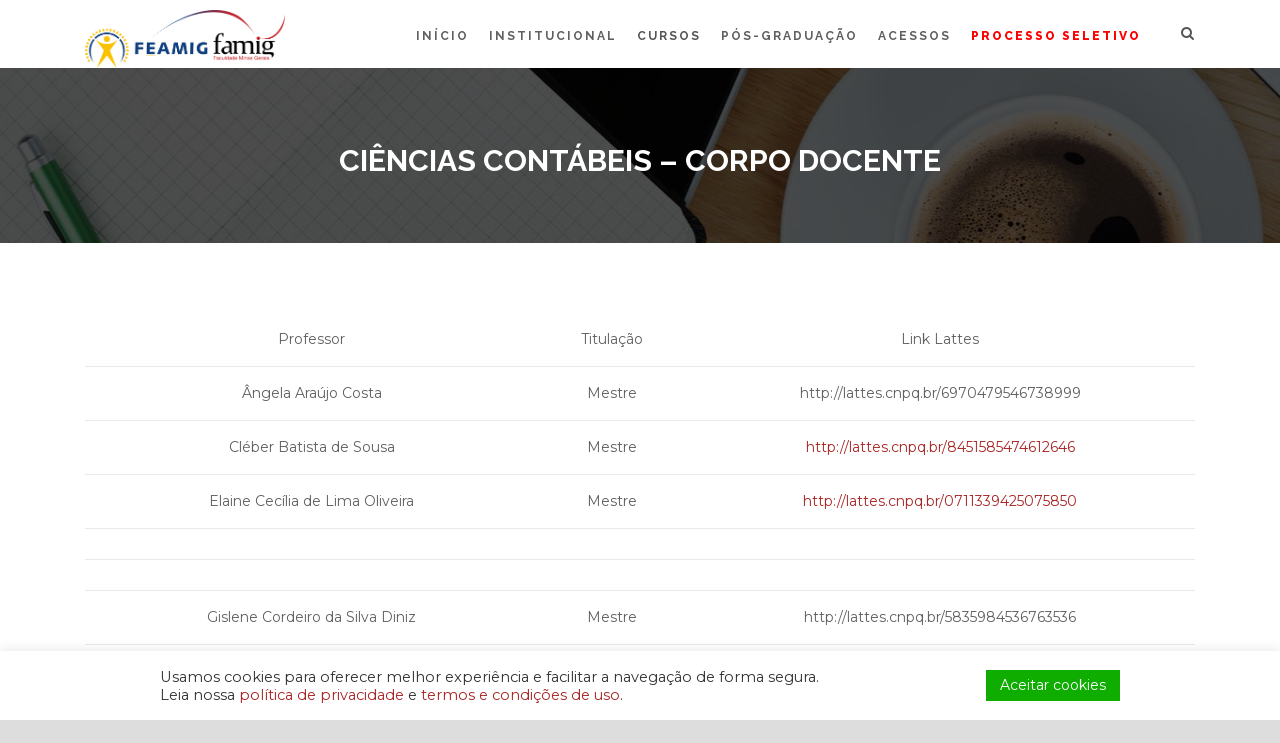

--- FILE ---
content_type: text/html; charset=UTF-8
request_url: https://www.famig.edu.br/ciencias-contabeis-corpo-docente/
body_size: 21973
content:
<!DOCTYPE html>
<!--[if IE 7]><html class="ie ie7 ltie8 ltie9" lang="pt-BR"><![endif]-->
<!--[if IE 8]><html class="ie ie8 ltie9" lang="pt-BR"><![endif]-->
<!--[if !(IE 7) | !(IE 8)  ]><!-->
<html lang="pt-BR">
<!--<![endif]-->

<head>
	<meta charset="UTF-8" />
	<meta name="viewport" content="initial-scale = 1.0" />
	<title>FEAMIG &#8211; FAMIG  Ciências Contábeis - Corpo Docente | FEAMIG - FAMIG</title>
	<link rel="pingback" href="https://www.famig.edu.br/xmlrpc.php" />
	
	
	<!-- This site is optimized with the Yoast SEO plugin v16.7 - https://yoast.com/wordpress/plugins/seo/ -->
	<meta name="robots" content="index, follow, max-snippet:-1, max-image-preview:large, max-video-preview:-1" />
	<link rel="canonical" href="https://www.famig.edu.br/ciencias-contabeis-corpo-docente/" />
	<meta property="og:locale" content="pt_BR" />
	<meta property="og:type" content="article" />
	<meta property="og:title" content="Ciências Contábeis - Corpo Docente | FEAMIG - FAMIG" />
	<meta property="og:description" content="Professor Titulação Link Lattes Ângela Araújo Costa Mestre http://lattes.cnpq.br/6970479546738999 Cléber Batista de Sousa Mestre http://lattes.cnpq.br/8451585474612646 Elaine Cecília de Lima Oliveira Mestre http://lattes.cnpq.br/0711339425075850 Gislene Cordeiro da Silva Diniz Mestre http://lattes.cnpq.br/5835984536763536 Gustavo... Leia Mais" />
	<meta property="og:url" content="https://www.famig.edu.br/ciencias-contabeis-corpo-docente/" />
	<meta property="og:site_name" content="FEAMIG - FAMIG" />
	<meta property="article:publisher" content="https://www.facebook.com/faculdademinasgerais/" />
	<meta property="article:modified_time" content="2020-07-15T18:20:03+00:00" />
	<meta name="twitter:card" content="summary_large_image" />
	<meta name="twitter:label1" content="Est. tempo de leitura" />
	<meta name="twitter:data1" content="1 minuto" />
	<script type="application/ld+json" class="yoast-schema-graph">{"@context":"https://schema.org","@graph":[{"@type":"Organization","@id":"https://www.famig.edu.br/#organization","name":"FAMIG - Faculdade Minas Gerais","url":"https://www.famig.edu.br/","sameAs":["https://www.facebook.com/faculdademinasgerais/","https://www.instagram.com/famigoficial/","https://www.linkedin.com/company/famig/mycompany/","https://www.youtube.com/c/FamigOficial/"],"logo":{"@type":"ImageObject","@id":"https://www.famig.edu.br/#logo","inLanguage":"pt-BR","url":"https://www.famig.edu.br/wp-content/uploads/2020/10/FAMIG-LOGO.png","contentUrl":"https://www.famig.edu.br/wp-content/uploads/2020/10/FAMIG-LOGO.png","width":690,"height":338,"caption":"FAMIG - Faculdade Minas Gerais"},"image":{"@id":"https://www.famig.edu.br/#logo"}},{"@type":"WebSite","@id":"https://www.famig.edu.br/#website","url":"https://www.famig.edu.br/","name":"FAMIG - Faculdade Minas Gerais","description":"","publisher":{"@id":"https://www.famig.edu.br/#organization"},"potentialAction":[{"@type":"SearchAction","target":{"@type":"EntryPoint","urlTemplate":"https://www.famig.edu.br/?s={search_term_string}"},"query-input":"required name=search_term_string"}],"inLanguage":"pt-BR"},{"@type":"WebPage","@id":"https://www.famig.edu.br/ciencias-contabeis-corpo-docente/#webpage","url":"https://www.famig.edu.br/ciencias-contabeis-corpo-docente/","name":"Ci\u00eancias Cont\u00e1beis - Corpo Docente | FEAMIG - FAMIG","isPartOf":{"@id":"https://www.famig.edu.br/#website"},"datePublished":"2019-10-19T00:29:00+00:00","dateModified":"2020-07-15T18:20:03+00:00","breadcrumb":{"@id":"https://www.famig.edu.br/ciencias-contabeis-corpo-docente/#breadcrumb"},"inLanguage":"pt-BR","potentialAction":[{"@type":"ReadAction","target":["https://www.famig.edu.br/ciencias-contabeis-corpo-docente/"]}]},{"@type":"BreadcrumbList","@id":"https://www.famig.edu.br/ciencias-contabeis-corpo-docente/#breadcrumb","itemListElement":[{"@type":"ListItem","position":1,"name":"In\u00edcio","item":"https://www.famig.edu.br/"},{"@type":"ListItem","position":2,"name":"Ci\u00eancias Cont\u00e1beis &#8211; Corpo Docente"}]}]}</script>
	<!-- / Yoast SEO plugin. -->


<link rel='dns-prefetch' href='//www.famig.edu.br' />
<link rel='dns-prefetch' href='//www.googletagmanager.com' />
<link rel='dns-prefetch' href='//ajax.googleapis.com' />
<link rel='dns-prefetch' href='//fonts.googleapis.com' />
<link rel='dns-prefetch' href='//s.w.org' />
<link rel="alternate" type="application/rss+xml" title="Feed para FEAMIG - FAMIG &raquo;" href="https://www.famig.edu.br/feed/" />
<link rel="alternate" type="application/rss+xml" title="Feed de comentários para FEAMIG - FAMIG &raquo;" href="https://www.famig.edu.br/comments/feed/" />
<link rel="alternate" type="text/calendar" title="FEAMIG - FAMIG &raquo; do iCal Feed" href="https://www.famig.edu.br/eventos/?ical=1" />
		<script type="text/javascript">
			window._wpemojiSettings = {"baseUrl":"https:\/\/s.w.org\/images\/core\/emoji\/13.0.1\/72x72\/","ext":".png","svgUrl":"https:\/\/s.w.org\/images\/core\/emoji\/13.0.1\/svg\/","svgExt":".svg","source":{"concatemoji":"https:\/\/www.famig.edu.br\/wp-includes\/js\/wp-emoji-release.min.js?ver=5.6"}};
			!function(e,a,t){var r,n,o,i,p=a.createElement("canvas"),s=p.getContext&&p.getContext("2d");function c(e,t){var a=String.fromCharCode;s.clearRect(0,0,p.width,p.height),s.fillText(a.apply(this,e),0,0);var r=p.toDataURL();return s.clearRect(0,0,p.width,p.height),s.fillText(a.apply(this,t),0,0),r===p.toDataURL()}function l(e){if(!s||!s.fillText)return!1;switch(s.textBaseline="top",s.font="600 32px Arial",e){case"flag":return!c([127987,65039,8205,9895,65039],[127987,65039,8203,9895,65039])&&(!c([55356,56826,55356,56819],[55356,56826,8203,55356,56819])&&!c([55356,57332,56128,56423,56128,56418,56128,56421,56128,56430,56128,56423,56128,56447],[55356,57332,8203,56128,56423,8203,56128,56418,8203,56128,56421,8203,56128,56430,8203,56128,56423,8203,56128,56447]));case"emoji":return!c([55357,56424,8205,55356,57212],[55357,56424,8203,55356,57212])}return!1}function d(e){var t=a.createElement("script");t.src=e,t.defer=t.type="text/javascript",a.getElementsByTagName("head")[0].appendChild(t)}for(i=Array("flag","emoji"),t.supports={everything:!0,everythingExceptFlag:!0},o=0;o<i.length;o++)t.supports[i[o]]=l(i[o]),t.supports.everything=t.supports.everything&&t.supports[i[o]],"flag"!==i[o]&&(t.supports.everythingExceptFlag=t.supports.everythingExceptFlag&&t.supports[i[o]]);t.supports.everythingExceptFlag=t.supports.everythingExceptFlag&&!t.supports.flag,t.DOMReady=!1,t.readyCallback=function(){t.DOMReady=!0},t.supports.everything||(n=function(){t.readyCallback()},a.addEventListener?(a.addEventListener("DOMContentLoaded",n,!1),e.addEventListener("load",n,!1)):(e.attachEvent("onload",n),a.attachEvent("onreadystatechange",function(){"complete"===a.readyState&&t.readyCallback()})),(r=t.source||{}).concatemoji?d(r.concatemoji):r.wpemoji&&r.twemoji&&(d(r.twemoji),d(r.wpemoji)))}(window,document,window._wpemojiSettings);
		</script>
		<style type="text/css">
img.wp-smiley,
img.emoji {
	display: inline !important;
	border: none !important;
	box-shadow: none !important;
	height: 1em !important;
	width: 1em !important;
	margin: 0 .07em !important;
	vertical-align: -0.1em !important;
	background: none !important;
	padding: 0 !important;
}
</style>
	<link rel='stylesheet' id='wp-block-library-css'  href='https://www.famig.edu.br/wp-includes/css/dist/block-library/style.min.css?ver=5.6' type='text/css' media='all' />
<link rel='stylesheet' id='wpzoom-social-icons-block-style-css'  href='https://www.famig.edu.br/wp-content/plugins/social-icons-widget-by-wpzoom/block/dist/style-wpzoom-social-icons.css?ver=4.2.11' type='text/css' media='all' />
<link rel='stylesheet' id='cookie-law-info-css'  href='https://www.famig.edu.br/wp-content/plugins/cookie-law-info/legacy/public/css/cookie-law-info-public.css?ver=3.0.9' type='text/css' media='all' />
<link rel='stylesheet' id='cookie-law-info-gdpr-css'  href='https://www.famig.edu.br/wp-content/plugins/cookie-law-info/legacy/public/css/cookie-law-info-gdpr.css?ver=3.0.9' type='text/css' media='all' />
<link rel='stylesheet' id='font-awesome-css'  href='https://www.famig.edu.br/wp-content/plugins/elementor/assets/lib/font-awesome/css/font-awesome.min.css?ver=4.7.0' type='text/css' media='all' />
<!--[if lt IE 8]>
<link rel='stylesheet' id='font-awesome-ie7-css'  href='https://www.famig.edu.br/wp-content/plugins/goodlayers-lms/font-awesome-ie7.min.css?ver=5.6' type='text/css' media='all' />
<![endif]-->
<link rel='stylesheet' id='gdlr-date-picker-css'  href='//ajax.googleapis.com/ajax/libs/jqueryui/1.8.2/themes/smoothness/jquery-ui.css?ver=5.6' type='text/css' media='all' />
<link rel='stylesheet' id='lms-style-css'  href='https://www.famig.edu.br/wp-content/plugins/goodlayers-lms/lms-style.css?ver=5.6' type='text/css' media='all' />
<link rel='stylesheet' id='lms-style-custom-css'  href='https://www.famig.edu.br/wp-content/plugins/goodlayers-lms/lms-style-custom.css?ver=5.6' type='text/css' media='all' />
<link rel='stylesheet' id='ivory-search-styles-css'  href='https://www.famig.edu.br/wp-content/plugins/add-search-to-menu/public/css/ivory-search.min.css?ver=5.5.1' type='text/css' media='all' />
<link rel='stylesheet' id='style-css'  href='https://www.famig.edu.br/wp-content/themes/clevercourse/style.css?ver=5.6' type='text/css' media='all' />
<link rel='stylesheet' id='Raleway-google-font-css'  href='https://fonts.googleapis.com/css?family=Raleway%3A100%2C100italic%2C200%2C200italic%2C300%2C300italic%2Cregular%2Citalic%2C500%2C500italic%2C600%2C600italic%2C700%2C700italic%2C800%2C800italic%2C900%2C900italic&#038;subset=latin-ext%2Clatin&#038;ver=5.6' type='text/css' media='all' />
<link rel='stylesheet' id='Montserrat-google-font-css'  href='https://fonts.googleapis.com/css?family=Montserrat%3Aregular%2C700&#038;subset=latin&#038;ver=5.6' type='text/css' media='all' />
<link rel='stylesheet' id='superfish-css'  href='https://www.famig.edu.br/wp-content/themes/clevercourse/plugins/superfish/css/superfish.css?ver=5.6' type='text/css' media='all' />
<link rel='stylesheet' id='dlmenu-css'  href='https://www.famig.edu.br/wp-content/themes/clevercourse/plugins/dl-menu/component.css?ver=5.6' type='text/css' media='all' />
<link rel='stylesheet' id='jquery-fancybox-css'  href='https://www.famig.edu.br/wp-content/themes/clevercourse/plugins/fancybox/jquery.fancybox.css?ver=5.6' type='text/css' media='all' />
<link rel='stylesheet' id='clevercourse-flexslider-css'  href='https://www.famig.edu.br/wp-content/themes/clevercourse/plugins/flexslider/flexslider.css?ver=5.6' type='text/css' media='all' />
<link rel='stylesheet' id='style-responsive-css'  href='https://www.famig.edu.br/wp-content/themes/clevercourse/stylesheet/style-responsive.css?ver=5.6' type='text/css' media='all' />
<link rel='stylesheet' id='style-custom-css'  href='https://www.famig.edu.br/wp-content/themes/clevercourse/stylesheet/style-custom.css?ver=5.6' type='text/css' media='all' />
<link rel='stylesheet' id='wpzoom-social-icons-socicon-css'  href='https://www.famig.edu.br/wp-content/plugins/social-icons-widget-by-wpzoom/assets/css/wpzoom-socicon.css?ver=1684285485' type='text/css' media='all' />
<link rel='stylesheet' id='wpzoom-social-icons-genericons-css'  href='https://www.famig.edu.br/wp-content/plugins/social-icons-widget-by-wpzoom/assets/css/genericons.css?ver=1684285485' type='text/css' media='all' />
<link rel='stylesheet' id='wpzoom-social-icons-academicons-css'  href='https://www.famig.edu.br/wp-content/plugins/social-icons-widget-by-wpzoom/assets/css/academicons.min.css?ver=1684285485' type='text/css' media='all' />
<link rel='stylesheet' id='wpzoom-social-icons-font-awesome-3-css'  href='https://www.famig.edu.br/wp-content/plugins/social-icons-widget-by-wpzoom/assets/css/font-awesome-3.min.css?ver=1684285485' type='text/css' media='all' />
<link rel='stylesheet' id='dashicons-css'  href='https://www.famig.edu.br/wp-includes/css/dashicons.min.css?ver=5.6' type='text/css' media='all' />
<link rel='stylesheet' id='wpzoom-social-icons-styles-css'  href='https://www.famig.edu.br/wp-content/plugins/social-icons-widget-by-wpzoom/assets/css/wpzoom-social-icons-styles.css?ver=1684285485' type='text/css' media='all' />
<link rel='stylesheet' id='newsletter-css'  href='https://www.famig.edu.br/wp-content/plugins/newsletter/style.css?ver=7.7.0' type='text/css' media='all' />
<link rel='stylesheet' id='ekit-widget-styles-css'  href='https://www.famig.edu.br/wp-content/plugins/elementskit-lite/widgets/init/assets/css/widget-styles.css?ver=2.8.8' type='text/css' media='all' />
<link rel='stylesheet' id='ekit-responsive-css'  href='https://www.famig.edu.br/wp-content/plugins/elementskit-lite/widgets/init/assets/css/responsive.css?ver=2.8.8' type='text/css' media='all' />
<link rel='stylesheet' id='elementor-frontend-legacy-css'  href='https://www.famig.edu.br/wp-content/plugins/elementor/assets/css/frontend-legacy.min.css?ver=3.8.0' type='text/css' media='all' />
<link rel='stylesheet' id='elementor-frontend-css'  href='https://www.famig.edu.br/wp-content/plugins/elementor/assets/css/frontend.min.css?ver=3.8.0' type='text/css' media='all' />
<link rel='stylesheet' id='eael-general-css'  href='https://www.famig.edu.br/wp-content/plugins/essential-addons-for-elementor-lite/assets/front-end/css/view/general.min.css?ver=5.7.2' type='text/css' media='all' />
<link rel='preload' as='font'  id='wpzoom-social-icons-font-academicons-woff2-css'  href='https://www.famig.edu.br/wp-content/plugins/social-icons-widget-by-wpzoom/assets/font/academicons.woff2?v=1.9.2'  type='font/woff2' crossorigin />
<link rel='preload' as='font'  id='wpzoom-social-icons-font-fontawesome-3-woff2-css'  href='https://www.famig.edu.br/wp-content/plugins/social-icons-widget-by-wpzoom/assets/font/fontawesome-webfont.woff2?v=4.7.0'  type='font/woff2' crossorigin />
<link rel='preload' as='font'  id='wpzoom-social-icons-font-genericons-woff-css'  href='https://www.famig.edu.br/wp-content/plugins/social-icons-widget-by-wpzoom/assets/font/Genericons.woff'  type='font/woff' crossorigin />
<link rel='preload' as='font'  id='wpzoom-social-icons-font-socicon-woff2-css'  href='https://www.famig.edu.br/wp-content/plugins/social-icons-widget-by-wpzoom/assets/font/socicon.woff2?v=4.2.11'  type='font/woff2' crossorigin />
<script type='text/javascript' src='https://www.famig.edu.br/wp-includes/js/jquery/jquery.min.js?ver=3.5.1' id='jquery-core-js'></script>
<script type='text/javascript' src='https://www.famig.edu.br/wp-includes/js/jquery/jquery-migrate.min.js?ver=3.3.2' id='jquery-migrate-js'></script>
<script type='text/javascript' id='cookie-law-info-js-extra'>
/* <![CDATA[ */
var Cli_Data = {"nn_cookie_ids":[],"cookielist":[],"non_necessary_cookies":[],"ccpaEnabled":"","ccpaRegionBased":"","ccpaBarEnabled":"","strictlyEnabled":["necessary","obligatoire"],"ccpaType":"gdpr","js_blocking":"1","custom_integration":"","triggerDomRefresh":"","secure_cookies":""};
var cli_cookiebar_settings = {"animate_speed_hide":"500","animate_speed_show":"500","background":"#FFF","border":"#b1a6a6c2","border_on":"","button_1_button_colour":"#61a229","button_1_button_hover":"#4e8221","button_1_link_colour":"#fff","button_1_as_button":"1","button_1_new_win":"","button_2_button_colour":"#333","button_2_button_hover":"#292929","button_2_link_colour":"#444","button_2_as_button":"","button_2_hidebar":"","button_3_button_colour":"#dedfe0","button_3_button_hover":"#b2b2b3","button_3_link_colour":"#333333","button_3_as_button":"1","button_3_new_win":"","button_4_button_colour":"#dedfe0","button_4_button_hover":"#b2b2b3","button_4_link_colour":"#333333","button_4_as_button":"1","button_7_button_colour":"#0ead00","button_7_button_hover":"#0b8a00","button_7_link_colour":"#fff","button_7_as_button":"1","button_7_new_win":"","font_family":"inherit","header_fix":"","notify_animate_hide":"1","notify_animate_show":"","notify_div_id":"#cookie-law-info-bar","notify_position_horizontal":"right","notify_position_vertical":"bottom","scroll_close":"","scroll_close_reload":"","accept_close_reload":"","reject_close_reload":"","showagain_tab":"","showagain_background":"#fff","showagain_border":"#000","showagain_div_id":"#cookie-law-info-again","showagain_x_position":"100px","text":"#333333","show_once_yn":"","show_once":"20000","logging_on":"","as_popup":"","popup_overlay":"1","bar_heading_text":"","cookie_bar_as":"banner","popup_showagain_position":"bottom-right","widget_position":"left"};
var log_object = {"ajax_url":"https:\/\/www.famig.edu.br\/wp-admin\/admin-ajax.php"};
/* ]]> */
</script>
<script type='text/javascript' src='https://www.famig.edu.br/wp-content/plugins/cookie-law-info/legacy/public/js/cookie-law-info-public.js?ver=3.0.9' id='cookie-law-info-js'></script>

<!-- Snippet do Google Analytics adicionado pelo Site Kit -->
<script type='text/javascript' src='https://www.googletagmanager.com/gtag/js?id=UA-268450283-1' id='google_gtagjs-js' async></script>
<script type='text/javascript' id='google_gtagjs-js-after'>
window.dataLayer = window.dataLayer || [];function gtag(){dataLayer.push(arguments);}
gtag('set', 'linker', {"domains":["www.famig.edu.br"]} );
gtag("js", new Date());
gtag("set", "developer_id.dZTNiMT", true);
gtag("config", "UA-268450283-1", {"anonymize_ip":true});
gtag("config", "G-4448T03QT1");
</script>

<!-- Finalizar o snippet do Google Analytics adicionado pelo Site Kit -->
<link rel="https://api.w.org/" href="https://www.famig.edu.br/wp-json/" /><link rel="alternate" type="application/json" href="https://www.famig.edu.br/wp-json/wp/v2/pages/4641" /><link rel="EditURI" type="application/rsd+xml" title="RSD" href="https://www.famig.edu.br/xmlrpc.php?rsd" />
<link rel="wlwmanifest" type="application/wlwmanifest+xml" href="https://www.famig.edu.br/wp-includes/wlwmanifest.xml" /> 
<meta name="generator" content="WordPress 5.6" />
<link rel='shortlink' href='https://www.famig.edu.br/?p=4641' />
<link rel="alternate" type="application/json+oembed" href="https://www.famig.edu.br/wp-json/oembed/1.0/embed?url=https%3A%2F%2Fwww.famig.edu.br%2Fciencias-contabeis-corpo-docente%2F" />
<link rel="alternate" type="text/xml+oembed" href="https://www.famig.edu.br/wp-json/oembed/1.0/embed?url=https%3A%2F%2Fwww.famig.edu.br%2Fciencias-contabeis-corpo-docente%2F&#038;format=xml" />
<style type='text/css'> .ae_data .elementor-editor-element-setting {
            display:none !important;
            }
            </style><meta name="generator" content="Site Kit by Google 1.99.0" /><!-- Facebook Pixel Code -->
<script>
!function(f,b,e,v,n,t,s)
{if(f.fbq)return;n=f.fbq=function(){n.callMethod?
n.callMethod.apply(n,arguments):n.queue.push(arguments)};
if(!f._fbq)f._fbq=n;n.push=n;n.loaded=!0;n.version='2.0';
n.queue=[];t=b.createElement(e);t.async=!0;
t.src=v;s=b.getElementsByTagName(e)[0];
s.parentNode.insertBefore(t,s)}(window, document,'script',
'https://connect.facebook.net/en_US/fbevents.js');
fbq('init', '253061936789314');
fbq('track', 'PageView');
</script>
<noscript><img height="1" width="1" style="display:none"
src="https://www.facebook.com/tr?id=253061936789314&ev=PageView&noscript=1"
/></noscript>
<!-- End Facebook Pixel Code -->

<!-- Bulldesk Code -->
<script>
  window.BulldeskSettings = {
    token: '0afd73becf1c2b97a32299312657e0ab'
  };

  !function(a,b,c){if('object'!=typeof c){var d=function(){d.c(arguments)};d.q=[],d.c=function(a){d.q.push(a)},a.Bulldesk=d;var e=b.createElement('script');e.type='text/javascript',e.async=!0,e.id='bulldesk-analytics',e.src='https://static.bulldesk.com.br/analytics.js';var f=b.getElementsByTagName('script')[0];f.parentNode.insertBefore(e,f)}}(window,document,window.Bulldesk);
</script>
<!-- End Bulldesk Code -->

<!-- Google Tag Manager -->
<script>(function(w,d,s,l,i){w[l]=w[l]||[];w[l].push({'gtm.start':
new Date().getTime(),event:'gtm.js'});var f=d.getElementsByTagName(s)[0],
j=d.createElement(s),dl=l!='dataLayer'?'&l='+l:'';j.async=true;j.src=
'https://www.googletagmanager.com/gtm.js?id='+i+dl;f.parentNode.insertBefore(j,f);
})(window,document,'script','dataLayer','GTM-TZH7JJW');</script>
<!-- End Google Tag Manager -->		<script type="text/javascript">
            (function () {
                window.ma_el_fs = { can_use_premium_code: false};
            })();
		</script>
		<meta name="tec-api-version" content="v1"><meta name="tec-api-origin" content="https://www.famig.edu.br"><link rel="https://theeventscalendar.com/" href="https://www.famig.edu.br/wp-json/tribe/events/v1/" /><link rel="shortcut icon" href="https://www.famig.edu.br/wp-content/uploads/2022/11/Logo-Famig-Quadrado.png" type="image/x-icon" /><!-- load the script for older ie version -->
<!--[if lt IE 9]>
<script src="https://www.famig.edu.br/wp-content/themes/clevercourse/javascript/html5.js" type="text/javascript"></script>
<script src="https://www.famig.edu.br/wp-content/themes/clevercourse/plugins/easy-pie-chart/excanvas.js" type="text/javascript"></script>
<![endif]-->
<style type="text/css">.recentcomments a{display:inline !important;padding:0 !important;margin:0 !important;}</style><meta name="redi-version" content="1.1.5" />		<style type="text/css" id="wp-custom-css">
			body {
	overflow-y: initial !important;
}

.gdlr-blog-thumbnail {
	display: none;
}

body > div.body-wrapper > header > div.top-navigation-wrapper {
	display: none;
}

.gdlr-top-woocommerce-wrapper {
	display: none;
}

.gdlr-lms-header-signin {
	display: none;
}

.gdlr-normal-menu:last-child a {
	font-weight: 800 !important;
	color: red !important;
	//border: 1px solid red !important;
	//padding: 10px !important;
	//background-color: blue;
	//border-radius: 6px;
}

.gdlr-navigation-wrapper .gdlr-main-menu > li > a {
	font-size: 12px;
}

.gdlr-navigation-wrapper .gdlr-main-menu > li > a::before {
    content: "";
    margin-right: 0px;
}

.sf-menu > li > a {
	padding: 0px 10px !important;
}

.gdlr-navigation-wrapper .gdlr-main-menu > li > a {
	padding: 0px 20px 0px 0px !important
}

.gdlr-logo {
	min-width: 100px !important;
    margin-bottom: 0px !important;
}


#sticky-info-side {
  position: sticky !important;
  top: 0 !important;
}

footer {
	z-index: 999999;
}

/*
.gdlr-normal-menu {
	align-items: center;
	justify-content: center;
	padding: 10px !important;
}

.owl-stage {
	margin: 0px !important;
	padding: 0px !important;
}*/		</style>
					<style type="text/css">
					.is-form-id-4537 .is-search-submit:focus,
			.is-form-id-4537 .is-search-submit:hover,
			.is-form-id-4537 .is-search-submit,
            .is-form-id-4537 .is-search-icon {
			            background-color: #a82626 !important;            			}
            			</style>
			<!-- Google Tag Manager -->
<script>(function(w,d,s,l,i){w[l]=w[l]||[];w[l].push({'gtm.start':
new Date().getTime(),event:'gtm.js'});var f=d.getElementsByTagName(s)[0],
j=d.createElement(s),dl=l!='dataLayer'?'&l='+l:'';j.async=true;j.src=
'https://www.googletagmanager.com/gtm.js?id='+i+dl;f.parentNode.insertBefore(j,f);
})(window,document,'script','dataLayer','GTM-PWCTSNT');</script>
<!-- End Google Tag Manager -->
</head>

<body data-rsssl=1 class="page-template-default page page-id-4641 tribe-no-js clevercourse elementor-default elementor-kit-8985">
	<!-- Google Tag Manager (noscript) -->
<noscript><iframe src="https://www.googletagmanager.com/ns.html?id=GTM-PWCTSNT"
height="0" width="0" style="display:none;visibility:hidden"></iframe></noscript>
<!-- End Google Tag Manager (noscript) -->
<div class="body-wrapper " data-home="https://www.famig.edu.br" >
		<header class="gdlr-header-wrapper">
		<!-- top navigation -->
				<div class="top-navigation-wrapper">
			<div class="top-navigation-container container">
				<div class="top-navigation-left">	
					<div class="top-navigation-left-text">
					<div style="margin: 0px 10px; display: inline-block; *display: inline; *zoom:1;">
    <i class="gdlr-icon icon-phone fa fa-phone"  ></i> 3295-4004
</div>
<div style="margin: 0px 10px; display: inline-block; *display: inline;  *zoom:1;">
    <i class="gdlr-icon icon-envelope fa fa-envelope" style="color: #bababa; font-size: 14px; " ></i>famig@famig.edu.br
</div>					</div>
				</div>
				<div class="top-navigation-right">
					<div class="top-social-wrapper">
					<div class="social-icon">
<a href="https://web.facebook.com/faculdademinasgerais/" target="_blank" >
<img width="32" height="32" src="https://www.famig.edu.br/wp-content/themes/clevercourse/images/dark/social-icon/facebook.png" alt="Facebook" />
</a>
</div>
<div class="social-icon">
<a href="https://www.youtube.com/channel/UCSKWDV--lsLtFKolPxJKtlA" target="_blank" >
<img width="32" height="32" src="https://www.famig.edu.br/wp-content/themes/clevercourse/images/dark/social-icon/youtube.png" alt="Youtube" />
</a>
</div>
<div class="social-icon">
<a href="https://www.instagram.com/famigoficial/" target="_blank" >
<img width="32" height="32" src="https://www.famig.edu.br/wp-content/themes/clevercourse/images/dark/social-icon/instagram.png" alt="Instagram" />
</a>
</div>
<div class="clear"></div>					</div>
					<div class="gdlr-lms-header-signin"><i class="fa fa-lock icon-lock"></i><a data-rel="gdlr-lms-lightbox" data-lb-open="login-form" >Sign In</a><div class="gdlr-lms-lightbox-container login-form">
	<div class="gdlr-lms-lightbox-close"><i class="fa fa-remove icon-remove"></i></div>

	<h3 class="gdlr-lms-lightbox-title">Please sign in first</h3>
	<form class="gdlr-lms-form gdlr-lms-lightbox-form" id="loginform" method="post" action="https://www.famig.edu.br/wp-login.php">
		<p class="gdlr-lms-half-left">
			<span>Username</span>
			<input type="text" name="log" />
		</p>
		<p class="gdlr-lms-half-right">
			 <span>Password</span>
			 <input type="password" name="pwd" />
		</p>
		<div class="clear"></div>
		<p class="gdlr-lms-lost-password" >
						<a href="https://www.famig.edu.br/wp-login.php?action=lostpassword" >Lost Your Password?</a>
		</p>
		<p>
			<input type="hidden" name="home_url"  value="https://www.famig.edu.br" />
			<input type="hidden" name="rememberme"  value="forever" />
			<input type="hidden" name="redirect_to" value="/ciencias-contabeis-corpo-docente/" />
			<input type="submit" name="wp-submit" class="gdlr-lms-button" value="Sign In!" />
		</p>
	</form>
	<h3 class="gdlr-lms-lightbox-title second-section">Not a member?</h3>
	<div class="gdlr-lms-lightbox-description">Please simply create an account before buying/booking any courses.</div>
	<a class="gdlr-lms-button blue" href="https://www.famig.edu.br?register=https://www.famig.edu.br/ciencias-contabeis-corpo-docente/">Create an account for free!</a>
</div>
<span class="gdlr-separator">|</span><a href="https://www.famig.edu.br?register=https://www.famig.edu.br/ciencias-contabeis-corpo-docente/">Sign Up</a></div>					<div class="clear"></div>
				</div>
				<div class="clear"></div>
			</div>
		</div>
				
		<!-- logo -->
		<div class="gdlr-header-inner">
			<div class="gdlr-header-container container">
				<!-- logo -->
				<div class="gdlr-logo">
					<a href="https://www.famig.edu.br" >
						<img src="https://www.famig.edu.br/wp-content/uploads/2023/03/FEAMIG-FAMIG-COLORIDO.png" alt=""  />						
					</a>
					<div class="gdlr-responsive-navigation dl-menuwrapper" id="gdlr-responsive-navigation" ><button class="dl-trigger">Open Menu</button><ul id="menu-main-menu" class="dl-menu gdlr-main-mobile-menu"><li id="menu-item-3693" class="menu-item menu-item-type-custom menu-item-object-custom menu-item-3693"><a href="https://famig.edu.br">Início</a></li>
<li id="menu-item-3770" class="menu-item menu-item-type-custom menu-item-object-custom menu-item-has-children menu-item-3770"><a>Institucional</a>
<ul class="dl-submenu">
	<li id="menu-item-3771" class="menu-item menu-item-type-post_type menu-item-object-page menu-item-3771"><a href="https://www.famig.edu.br/a-famig/">A FAMIG</a></li>
	<li id="menu-item-3777" class="menu-item menu-item-type-post_type menu-item-object-page menu-item-3777"><a href="https://www.famig.edu.br/missao-e-valores/">Missão e Valores</a></li>
	<li id="menu-item-3776" class="menu-item menu-item-type-post_type menu-item-object-page menu-item-3776"><a href="https://www.famig.edu.br/pdi/">Atendimento ao Discente</a></li>
	<li id="menu-item-19566" class="menu-item menu-item-type-post_type menu-item-object-page menu-item-19566"><a href="https://www.famig.edu.br/comissao-propria-de-avaliacao/">CPA</a></li>
	<li id="menu-item-3774" class="menu-item menu-item-type-post_type menu-item-object-page menu-item-3774"><a href="https://www.famig.edu.br/dirigentes/">Dirigentes</a></li>
	<li id="menu-item-3773" class="menu-item menu-item-type-post_type menu-item-object-page menu-item-3773"><a href="https://www.famig.edu.br/instalacoes/">Instalações</a></li>
	<li id="menu-item-3772" class="menu-item menu-item-type-post_type menu-item-object-page menu-item-3772"><a href="https://www.famig.edu.br/responsabilidade-social/">Responsabilidade Social</a></li>
	<li id="menu-item-3791" class="menu-item menu-item-type-custom menu-item-object-custom menu-item-has-children menu-item-3791"><a>Normas</a>
	<ul class="dl-submenu">
		<li id="menu-item-3795" class="menu-item menu-item-type-post_type menu-item-object-page menu-item-3795"><a href="https://www.famig.edu.br/regimento/">Regimento</a></li>
		<li id="menu-item-3794" class="menu-item menu-item-type-post_type menu-item-object-page menu-item-3794"><a href="https://www.famig.edu.br/regulamentos/">Regulamentos</a></li>
		<li id="menu-item-3793" class="menu-item menu-item-type-post_type menu-item-object-page menu-item-3793"><a href="https://www.famig.edu.br/manual-do-aluno/">Manual do Aluno</a></li>
		<li id="menu-item-6400" class="menu-item menu-item-type-custom menu-item-object-custom menu-item-6400"><a href="https://www.famig.edu.br/wp-content/uploads/2020/07/Contratoregistrado.pdf">Contrato Registrado</a></li>
	</ul>
</li>
	<li id="menu-item-19015" class="menu-item menu-item-type-post_type menu-item-object-page menu-item-19015"><a href="https://www.famig.edu.br/cadastro-emec/">Cadastro MEC</a></li>
</ul>
</li>
<li id="menu-item-3823" class="menu-item menu-item-type-custom menu-item-object-custom current-menu-ancestor menu-item-has-children menu-item-3823"><a>Cursos</a>
<ul class="dl-submenu">
	<li id="menu-item-3824" class="menu-item menu-item-type-custom menu-item-object-custom current-menu-ancestor menu-item-has-children menu-item-3824"><a>Graduação Presencial</a>
	<ul class="dl-submenu">
		<li id="menu-item-15227" class="menu-item menu-item-type-post_type menu-item-object-page menu-item-has-children menu-item-15227"><a href="https://www.famig.edu.br/administracao/">Administração</a>
		<ul class="dl-submenu">
			<li id="menu-item-15286" class="menu-item menu-item-type-post_type menu-item-object-page menu-item-15286"><a href="https://www.famig.edu.br/administracao/corpo-docente/">Administração – Corpo Docente</a></li>
			<li id="menu-item-15264" class="menu-item menu-item-type-post_type menu-item-object-page menu-item-15264"><a href="https://www.famig.edu.br/administracao/perfil-do-egresso/">Administração – Perfil do Egresso</a></li>
			<li id="menu-item-4315" class="menu-item menu-item-type-post_type menu-item-object-page menu-item-4315"><a href="https://www.famig.edu.br/administracao/coordenacao/">Administração – Coordenação</a></li>
			<li id="menu-item-15255" class="menu-item menu-item-type-post_type menu-item-object-page menu-item-15255"><a href="https://www.famig.edu.br/administracao/estrutura-curricular/">Administração – Estrutura Curricular</a></li>
			<li id="menu-item-4323" class="menu-item menu-item-type-post_type menu-item-object-page menu-item-4323"><a href="https://www.famig.edu.br/administracao/atividades-complementares/">Administração – Atividades Complementares</a></li>
			<li id="menu-item-4327" class="menu-item menu-item-type-post_type menu-item-object-page menu-item-4327"><a href="https://www.famig.edu.br/administracao/tcc/">Administração – TCC</a></li>
			<li id="menu-item-4331" class="menu-item menu-item-type-post_type menu-item-object-page menu-item-4331"><a href="https://www.famig.edu.br/administracao/estagio-supervisionado/">Administração – Estágio Supervisionado</a></li>
			<li id="menu-item-5133" class="menu-item menu-item-type-custom menu-item-object-custom menu-item-5133"><a href="https://drive.google.com/file/d/1t9-blh7RhS-FrSb7zCkIpGomNcxz9FKB/view?usp=drive_link">Horários &#8211; Noite</a></li>
		</ul>
</li>
		<li id="menu-item-16603" class="menu-item menu-item-type-post_type menu-item-object-page current-menu-ancestor current-menu-parent current_page_parent current_page_ancestor menu-item-has-children menu-item-16603"><a href="https://www.famig.edu.br/ciencias-contabeis/">Ciências Contábeis</a>
		<ul class="dl-submenu">
			<li id="menu-item-4679" class="menu-item menu-item-type-post_type menu-item-object-page current-menu-item page_item page-item-4641 current_page_item menu-item-4679"><a href="https://www.famig.edu.br/ciencias-contabeis-corpo-docente/" aria-current="page">Ciências Contábeis – Corpo Docente</a></li>
			<li id="menu-item-4682" class="menu-item menu-item-type-post_type menu-item-object-page menu-item-4682"><a href="https://www.famig.edu.br/ciencias-contabeis-perfil-do-egresso/">Ciências Contábeis – Perfil do Egresso</a></li>
			<li id="menu-item-4678" class="menu-item menu-item-type-post_type menu-item-object-page menu-item-4678"><a href="https://www.famig.edu.br/ciencias-contabeis-coordenacao/">Ciências Contábeis – Coordenação</a></li>
			<li id="menu-item-15361" class="menu-item menu-item-type-post_type menu-item-object-page menu-item-15361"><a href="https://www.famig.edu.br/cont-old/estrutura-curricular/">Ciências Contábeis – Estrutura Curricular</a></li>
			<li id="menu-item-4677" class="menu-item menu-item-type-post_type menu-item-object-page menu-item-4677"><a href="https://www.famig.edu.br/ciencias-contabeis-atividades-complementares/">Ciências Contábeis – Atividades Complementares</a></li>
			<li id="menu-item-4683" class="menu-item menu-item-type-post_type menu-item-object-page menu-item-4683"><a href="https://www.famig.edu.br/ciencias-contabeis-tcc/">Ciências Contábeis – TCC</a></li>
			<li id="menu-item-17516" class="menu-item menu-item-type-post_type menu-item-object-page menu-item-17516"><a href="https://www.famig.edu.br/naf-nucleo-de-apoio-fiscal/">NAF – Núcleo de Apoio Fiscal</a></li>
			<li id="menu-item-4680" class="menu-item menu-item-type-post_type menu-item-object-page menu-item-4680"><a href="https://www.famig.edu.br/ciencias-contabeis-estagio-supervisionado/">Ciências Contábeis – Estágio Supervisionado</a></li>
			<li id="menu-item-5134" class="menu-item menu-item-type-custom menu-item-object-custom menu-item-5134"><a href="https://drive.google.com/file/d/1iq2Mwr-C700nqYFOO8_R5GeG0sPX7Dfw/view?usp=drive_link">Horários &#8211; Noite</a></li>
		</ul>
</li>
		<li id="menu-item-21015" class="menu-item menu-item-type-post_type menu-item-object-page menu-item-has-children menu-item-21015"><a href="https://www.famig.edu.br/direito/">Direito</a>
		<ul class="dl-submenu">
			<li id="menu-item-19088" class="menu-item menu-item-type-post_type menu-item-object-page menu-item-19088"><a href="https://www.famig.edu.br/corpo-docente/">Direito – Corpo Docente</a></li>
			<li id="menu-item-4689" class="menu-item menu-item-type-post_type menu-item-object-page menu-item-4689"><a href="https://www.famig.edu.br/direito-perfil-do-egresso/">Direito – Perfil do Egresso</a></li>
			<li id="menu-item-20942" class="menu-item menu-item-type-custom menu-item-object-custom menu-item-20942"><a href="https://www.famig.edu.br/direito/estrutura-curricular/">Direito – Estrutura Curricular</a></li>
			<li id="menu-item-4685" class="menu-item menu-item-type-post_type menu-item-object-page menu-item-4685"><a href="https://www.famig.edu.br/direito-coordenacao/">Direito – Coordenação</a></li>
			<li id="menu-item-4684" class="menu-item menu-item-type-post_type menu-item-object-page menu-item-4684"><a href="https://www.famig.edu.br/direito-atividades-complementares/">Direito – Atividades Complementares</a></li>
			<li id="menu-item-4690" class="menu-item menu-item-type-post_type menu-item-object-page menu-item-4690"><a href="https://www.famig.edu.br/direito-tcc/">Direito – TCC</a></li>
			<li id="menu-item-4687" class="menu-item menu-item-type-post_type menu-item-object-page menu-item-4687"><a href="https://www.famig.edu.br/direito-estagio-supervisionado/">Direito – Estágio Supervisionado</a></li>
			<li id="menu-item-5136" class="menu-item menu-item-type-custom menu-item-object-custom menu-item-5136"><a href="https://www.famig.edu.br/wp-content/uploads/2025/12/Horario-Noite-2026-1.pdf">Horário &#8211; Noite</a></li>
		</ul>
</li>
		<li id="menu-item-20850" class="menu-item menu-item-type-post_type menu-item-object-page menu-item-has-children menu-item-20850"><a href="https://www.famig.edu.br/odontologia/">Odontologia</a>
		<ul class="dl-submenu">
			<li id="menu-item-4693" class="menu-item menu-item-type-post_type menu-item-object-page menu-item-4693"><a href="https://www.famig.edu.br/odontologia-corpo-docente/">Odontologia – Corpo Docente</a></li>
			<li id="menu-item-4696" class="menu-item menu-item-type-post_type menu-item-object-page menu-item-4696"><a href="https://www.famig.edu.br/odontologia-perfil-do-egresso/">Odontologia – Perfil do Egresso</a></li>
			<li id="menu-item-4695" class="menu-item menu-item-type-post_type menu-item-object-page menu-item-4695"><a href="https://www.famig.edu.br/odontologia-estrutura-curricular/">Odontologia – Estrutura Curricular</a></li>
			<li id="menu-item-4691" class="menu-item menu-item-type-post_type menu-item-object-page menu-item-4691"><a href="https://www.famig.edu.br/odontologia-atividades-complementares/">Odontologia – Atividades Complementares</a></li>
			<li id="menu-item-4697" class="menu-item menu-item-type-post_type menu-item-object-page menu-item-4697"><a href="https://www.famig.edu.br/odontologia-tcc/">Odontologia – TCC</a></li>
			<li id="menu-item-4694" class="menu-item menu-item-type-post_type menu-item-object-page menu-item-4694"><a href="https://www.famig.edu.br/odontologia-estagio-supervisionado/">Odontologia – Estágio Supervisionado</a></li>
			<li id="menu-item-6392" class="menu-item menu-item-type-custom menu-item-object-custom menu-item-6392"><a href="https://drive.google.com/file/d/1pFr6BGE5Ezj_wWLiUWOn3TtjxYKpGZH8/view">Horário &#8211; Noite</a></li>
		</ul>
</li>
	</ul>
</li>
	<li id="menu-item-3826" class="menu-item menu-item-type-custom menu-item-object-custom menu-item-has-children menu-item-3826"><a>Graduação EAD</a>
	<ul class="dl-submenu">
		<li id="menu-item-17387" class="menu-item menu-item-type-post_type menu-item-object-page menu-item-17387"><a href="https://www.famig.edu.br/administracao/">Administração</a></li>
		<li id="menu-item-17388" class="menu-item menu-item-type-post_type menu-item-object-page menu-item-17388"><a href="https://www.famig.edu.br/ciencias-contabeis/">Ciências Contábeis</a></li>
		<li id="menu-item-17434" class="menu-item menu-item-type-post_type menu-item-object-page menu-item-17434"><a href="https://www.famig.edu.br/engenharia-civil/">Engenharia Civil</a></li>
		<li id="menu-item-17435" class="menu-item menu-item-type-post_type menu-item-object-page menu-item-17435"><a href="https://www.famig.edu.br/engenharia-producao/">Engenharia de Produção</a></li>
		<li id="menu-item-17436" class="menu-item menu-item-type-post_type menu-item-object-page menu-item-17436"><a href="https://www.famig.edu.br/engenharia-cartografica-agrimensura/">Engenharia Cartográfica e de Agrimensura</a></li>
		<li id="menu-item-18949" class="menu-item menu-item-type-post_type menu-item-object-page menu-item-18949"><a href="https://www.famig.edu.br/pedagogia/">Pedagogia</a></li>
		<li id="menu-item-3831" class="menu-item menu-item-type-post_type menu-item-object-page menu-item-3831"><a href="https://www.famig.edu.br/cst-gestao-de-rh/">CST. Gestão de RH</a></li>
		<li id="menu-item-3832" class="menu-item menu-item-type-post_type menu-item-object-page menu-item-3832"><a href="https://www.famig.edu.br/cst-gestao-publica/">CST. Gestão Pública</a></li>
		<li id="menu-item-3833" class="menu-item menu-item-type-post_type menu-item-object-page menu-item-3833"><a href="https://www.famig.edu.br/cst-processos-gerenciais/">CST. Processos Gerenciais</a></li>
	</ul>
</li>
	<li id="menu-item-20196" class="menu-item menu-item-type-custom menu-item-object-custom menu-item-has-children menu-item-20196"><a>Curso Sequencial</a>
	<ul class="dl-submenu">
		<li id="menu-item-20197" class="menu-item menu-item-type-post_type menu-item-object-page menu-item-20197"><a href="https://www.famig.edu.br/curso-sequencial/gestao-de-seguranca-publica-e-privada/">Gestão de Segurança Pública e Privada</a></li>
		<li id="menu-item-22470" class="menu-item menu-item-type-custom menu-item-object-custom menu-item-22470"><a href="https://loja.famig.edu.br/curso/gestao-de-transito/">Gestão de Trânsito</a></li>
	</ul>
</li>
	<li id="menu-item-22471" class="menu-item menu-item-type-custom menu-item-object-custom menu-item-has-children menu-item-22471"><a>Técnico</a>
	<ul class="dl-submenu">
		<li id="menu-item-22472" class="menu-item menu-item-type-custom menu-item-object-custom menu-item-22472"><a href="https://modal.edu.br/asb-auxiliar-em-saude-bucal/">Auxiliar em Saúde Bucal</a></li>
		<li id="menu-item-22473" class="menu-item menu-item-type-custom menu-item-object-custom menu-item-22473"><a href="https://modal.edu.br/tsb-tecnico-em-saude-bucal/">Técnico em Saúde Bucal</a></li>
		<li id="menu-item-22474" class="menu-item menu-item-type-custom menu-item-object-custom menu-item-22474"><a href="https://modal.edu.br/tpd-tecnico-protese-dentaria/">Técnico Prótese Dentária</a></li>
	</ul>
</li>
	<li id="menu-item-19770" class="menu-item menu-item-type-post_type menu-item-object-page menu-item-19770"><a href="https://www.famig.edu.br/extensao/">Extensão</a></li>
	<li id="menu-item-19340" class="menu-item menu-item-type-post_type menu-item-object-page menu-item-19340"><a href="https://www.famig.edu.br/iniciacao-cientifica/">Iniciação Científica</a></li>
</ul>
</li>
<li id="menu-item-17183" class="menu-item menu-item-type-post_type menu-item-object-page menu-item-has-children menu-item-17183"><a href="https://www.famig.edu.br/pos-graduacao/">Pós-Graduação</a>
<ul class="dl-submenu">
	<li id="menu-item-22053" class="menu-item menu-item-type-post_type menu-item-object-page menu-item-22053"><a href="https://www.famig.edu.br/odontologia-pos-graduacoes/">Odontologia – Pós Graduações</a></li>
	<li id="menu-item-19244" class="menu-item menu-item-type-post_type menu-item-object-page menu-item-19244"><a href="https://www.famig.edu.br/pos-graduacao/pos-lato-sensu-em-administracao-publica/">Pós: Lato Sensu Em Administração Pública</a></li>
	<li id="menu-item-17189" class="menu-item menu-item-type-post_type menu-item-object-page menu-item-17189"><a href="https://www.famig.edu.br/pos-graduacao/direito-penal-e-processual-penal-militar/">Pós: Direito Penal e Processual Penal Militar</a></li>
	<li id="menu-item-17188" class="menu-item menu-item-type-post_type menu-item-object-page menu-item-17188"><a href="https://www.famig.edu.br/pos-graduacao/pos-engenharia-de-agrimensura-com-enfase-em-topografia/">Pós: Engenharia de Agrimensura com Ênfase em Topografia</a></li>
	<li id="menu-item-17185" class="menu-item menu-item-type-post_type menu-item-object-page menu-item-17185"><a href="https://www.famig.edu.br/pos-graduacao/engenharia-de-estradas-e-rodovias/">Pós: Engenharia de Estradas e Rodovias</a></li>
	<li id="menu-item-17184" class="menu-item menu-item-type-post_type menu-item-object-page menu-item-17184"><a href="https://www.famig.edu.br/pos-graduacao/engenharia-seguranca-do-trabalho/">Pós: Engenharia de Segurança do Trabalho</a></li>
	<li id="menu-item-17186" class="menu-item menu-item-type-post_type menu-item-object-page menu-item-17186"><a href="https://www.famig.edu.br/pos-graduacao/georreferenciamento-de-imoveis-urbanos-e-rurais/">Pós: Georreferenciamento de Imóveis Urbanos e Rurais</a></li>
	<li id="menu-item-17187" class="menu-item menu-item-type-post_type menu-item-object-page menu-item-17187"><a href="https://www.famig.edu.br/pos-graduacao/gestao-de-projetos/">Pós: Gestão de Projetos</a></li>
</ul>
</li>
<li id="menu-item-3848" class="menu-item menu-item-type-custom menu-item-object-custom menu-item-has-children menu-item-3848"><a>Acessos</a>
<ul class="dl-submenu">
	<li id="menu-item-4995" class="menu-item menu-item-type-custom menu-item-object-custom menu-item-has-children menu-item-4995"><a>Biblioteca</a>
	<ul class="dl-submenu">
		<li id="menu-item-10463" class="menu-item menu-item-type-post_type menu-item-object-page menu-item-has-children menu-item-10463"><a href="https://www.famig.edu.br/biblioteca/">Biblioteca</a>
		<ul class="dl-submenu">
			<li id="menu-item-10222" class="menu-item menu-item-type-custom menu-item-object-custom menu-item-10222"><a href="https://famig137925.rm.cloudtotvs.com.br/FrameHTML/web/app/Edu/PortalBiblioteca/#/?c=1&#038;f=1&#038;b=1">Acesso ao Acervo Físico</a></li>
			<li id="menu-item-10223" class="menu-item menu-item-type-custom menu-item-object-custom menu-item-10223"><a href="http://famigvirtual.com.br/famig-monografias/index.php/mono/catalog">BDM-Famig</a></li>
			<li id="menu-item-10224" class="menu-item menu-item-type-custom menu-item-object-custom menu-item-10224"><a href="http://famigvirtual.com.br/famig-libertas/index.php/libertas/issue/view/14">Revista Libertas</a></li>
		</ul>
</li>
		<li id="menu-item-11312" class="menu-item menu-item-type-post_type menu-item-object-page menu-item-11312"><a href="https://www.famig.edu.br/comissao-de-promocao-da-cultura/">Comissão de Promocao da Cultura</a></li>
	</ul>
</li>
	<li id="menu-item-5122" class="menu-item menu-item-type-custom menu-item-object-custom menu-item-has-children menu-item-5122"><a>Manual de Rematrícula</a>
	<ul class="dl-submenu">
		<li id="menu-item-19097" class="menu-item menu-item-type-custom menu-item-object-custom menu-item-19097"><a href="https://www.famig.edu.br/wp-content/uploads/2025/01/Manual-rematricula-on-line-2025.1-1.pdf">Manual</a></li>
	</ul>
</li>
	<li id="menu-item-4994" class="menu-item menu-item-type-custom menu-item-object-custom menu-item-4994"><a href="https://famig137925.rm.cloudtotvs.com.br/FrameHTML/Web/App/Edu/PortalEducacional/login/">Sistema Acadêmico &#8211; FAMIG</a></li>
	<li id="menu-item-5004" class="menu-item menu-item-type-custom menu-item-object-custom menu-item-5004"><a href="https://famig137925.rm.cloudtotvs.com.br/Corpore.Net/Login.aspx">Sistema &#8211; Professor FAMIG</a></li>
	<li id="menu-item-17775" class="menu-item menu-item-type-custom menu-item-object-custom menu-item-17775"><a href="https://famig140616.rm.cloudtotvs.com.br/FrameHTML/Web/App/Edu/PortalEducacional/login/">Sistema Acadêmico &#8211; FEAMIG</a></li>
	<li id="menu-item-17776" class="menu-item menu-item-type-custom menu-item-object-custom menu-item-17776"><a href="https://famig140616.rm.cloudtotvs.com.br/Corpore.Net/Login.aspx">Sistema &#8211; Professor FEAMIG</a></li>
	<li id="menu-item-4993" class="menu-item menu-item-type-custom menu-item-object-custom menu-item-4993"><a href="https://ava.famig.edu.br/d2l/login">Ambiente Virtual de Aprendizagem &#8211; AVA</a></li>
	<li id="menu-item-22275" class="menu-item menu-item-type-custom menu-item-object-custom menu-item-22275"><a href="https://www.famig.edu.br/wp-content/uploads/2026/01/Calendario-2026-1.pdf">Calendário</a></li>
</ul>
</li>
<li id="menu-item-3853" class="menu-item menu-item-type-custom menu-item-object-custom menu-item-3853"><a href="/inscricao">Processo Seletivo</a></li>
</ul></div>						
				</div>
				
				<!-- navigation -->
				<div class="gdlr-navigation-wrapper"><nav class="gdlr-navigation" id="gdlr-main-navigation" role="navigation"><ul id="menu-main-menu-1" class="sf-menu gdlr-main-menu"><li  class="menu-item menu-item-type-custom menu-item-object-custom menu-item-3693menu-item menu-item-type-custom menu-item-object-custom menu-item-3693 gdlr-normal-menu"><a href="https://famig.edu.br">Início</a></li>
<li  class="menu-item menu-item-type-custom menu-item-object-custom menu-item-has-children menu-item-3770menu-item menu-item-type-custom menu-item-object-custom menu-item-has-children menu-item-3770 gdlr-normal-menu"><a>Institucional</a>
<ul class="sub-menu">
	<li  class="menu-item menu-item-type-post_type menu-item-object-page menu-item-3771"><a href="https://www.famig.edu.br/a-famig/">A FAMIG</a></li>
	<li  class="menu-item menu-item-type-post_type menu-item-object-page menu-item-3777"><a href="https://www.famig.edu.br/missao-e-valores/">Missão e Valores</a></li>
	<li  class="menu-item menu-item-type-post_type menu-item-object-page menu-item-3776"><a href="https://www.famig.edu.br/pdi/">Atendimento ao Discente</a></li>
	<li  class="menu-item menu-item-type-post_type menu-item-object-page menu-item-19566"><a href="https://www.famig.edu.br/comissao-propria-de-avaliacao/">CPA</a></li>
	<li  class="menu-item menu-item-type-post_type menu-item-object-page menu-item-3774"><a href="https://www.famig.edu.br/dirigentes/">Dirigentes</a></li>
	<li  class="menu-item menu-item-type-post_type menu-item-object-page menu-item-3773"><a href="https://www.famig.edu.br/instalacoes/">Instalações</a></li>
	<li  class="menu-item menu-item-type-post_type menu-item-object-page menu-item-3772"><a href="https://www.famig.edu.br/responsabilidade-social/">Responsabilidade Social</a></li>
	<li  class="menu-item menu-item-type-custom menu-item-object-custom menu-item-has-children menu-item-3791"><a>Normas</a>
	<ul class="sub-menu">
		<li  class="menu-item menu-item-type-post_type menu-item-object-page menu-item-3795"><a href="https://www.famig.edu.br/regimento/">Regimento</a></li>
		<li  class="menu-item menu-item-type-post_type menu-item-object-page menu-item-3794"><a href="https://www.famig.edu.br/regulamentos/">Regulamentos</a></li>
		<li  class="menu-item menu-item-type-post_type menu-item-object-page menu-item-3793"><a href="https://www.famig.edu.br/manual-do-aluno/">Manual do Aluno</a></li>
		<li  class="menu-item menu-item-type-custom menu-item-object-custom menu-item-6400"><a href="https://www.famig.edu.br/wp-content/uploads/2020/07/Contratoregistrado.pdf">Contrato Registrado</a></li>
	</ul>
</li>
	<li  class="menu-item menu-item-type-post_type menu-item-object-page menu-item-19015"><a href="https://www.famig.edu.br/cadastro-emec/">Cadastro MEC</a></li>
</ul>
</li>
<li  class="menu-item menu-item-type-custom menu-item-object-custom current-menu-ancestor menu-item-has-children menu-item-3823menu-item menu-item-type-custom menu-item-object-custom current-menu-ancestor menu-item-has-children menu-item-3823 gdlr-normal-menu"><a>Cursos</a>
<ul class="sub-menu">
	<li  class="menu-item menu-item-type-custom menu-item-object-custom current-menu-ancestor menu-item-has-children menu-item-3824"><a>Graduação Presencial</a>
	<ul class="sub-menu">
		<li  class="menu-item menu-item-type-post_type menu-item-object-page menu-item-has-children menu-item-15227"><a href="https://www.famig.edu.br/administracao/">Administração</a>
		<ul class="sub-menu">
			<li  class="menu-item menu-item-type-post_type menu-item-object-page menu-item-15286"><a href="https://www.famig.edu.br/administracao/corpo-docente/">Administração – Corpo Docente</a></li>
			<li  class="menu-item menu-item-type-post_type menu-item-object-page menu-item-15264"><a href="https://www.famig.edu.br/administracao/perfil-do-egresso/">Administração – Perfil do Egresso</a></li>
			<li  class="menu-item menu-item-type-post_type menu-item-object-page menu-item-4315"><a href="https://www.famig.edu.br/administracao/coordenacao/">Administração – Coordenação</a></li>
			<li  class="menu-item menu-item-type-post_type menu-item-object-page menu-item-15255"><a href="https://www.famig.edu.br/administracao/estrutura-curricular/">Administração – Estrutura Curricular</a></li>
			<li  class="menu-item menu-item-type-post_type menu-item-object-page menu-item-4323"><a href="https://www.famig.edu.br/administracao/atividades-complementares/">Administração – Atividades Complementares</a></li>
			<li  class="menu-item menu-item-type-post_type menu-item-object-page menu-item-4327"><a href="https://www.famig.edu.br/administracao/tcc/">Administração – TCC</a></li>
			<li  class="menu-item menu-item-type-post_type menu-item-object-page menu-item-4331"><a href="https://www.famig.edu.br/administracao/estagio-supervisionado/">Administração – Estágio Supervisionado</a></li>
			<li  class="menu-item menu-item-type-custom menu-item-object-custom menu-item-5133"><a href="https://drive.google.com/file/d/1t9-blh7RhS-FrSb7zCkIpGomNcxz9FKB/view?usp=drive_link">Horários &#8211; Noite</a></li>
		</ul>
</li>
		<li  class="menu-item menu-item-type-post_type menu-item-object-page current-menu-ancestor current-menu-parent current_page_parent current_page_ancestor menu-item-has-children menu-item-16603"><a href="https://www.famig.edu.br/ciencias-contabeis/">Ciências Contábeis</a>
		<ul class="sub-menu">
			<li  class="menu-item menu-item-type-post_type menu-item-object-page current-menu-item page_item page-item-4641 current_page_item menu-item-4679"><a href="https://www.famig.edu.br/ciencias-contabeis-corpo-docente/">Ciências Contábeis – Corpo Docente</a></li>
			<li  class="menu-item menu-item-type-post_type menu-item-object-page menu-item-4682"><a href="https://www.famig.edu.br/ciencias-contabeis-perfil-do-egresso/">Ciências Contábeis – Perfil do Egresso</a></li>
			<li  class="menu-item menu-item-type-post_type menu-item-object-page menu-item-4678"><a href="https://www.famig.edu.br/ciencias-contabeis-coordenacao/">Ciências Contábeis – Coordenação</a></li>
			<li  class="menu-item menu-item-type-post_type menu-item-object-page menu-item-15361"><a href="https://www.famig.edu.br/cont-old/estrutura-curricular/">Ciências Contábeis – Estrutura Curricular</a></li>
			<li  class="menu-item menu-item-type-post_type menu-item-object-page menu-item-4677"><a href="https://www.famig.edu.br/ciencias-contabeis-atividades-complementares/">Ciências Contábeis – Atividades Complementares</a></li>
			<li  class="menu-item menu-item-type-post_type menu-item-object-page menu-item-4683"><a href="https://www.famig.edu.br/ciencias-contabeis-tcc/">Ciências Contábeis – TCC</a></li>
			<li  class="menu-item menu-item-type-post_type menu-item-object-page menu-item-17516"><a href="https://www.famig.edu.br/naf-nucleo-de-apoio-fiscal/">NAF – Núcleo de Apoio Fiscal</a></li>
			<li  class="menu-item menu-item-type-post_type menu-item-object-page menu-item-4680"><a href="https://www.famig.edu.br/ciencias-contabeis-estagio-supervisionado/">Ciências Contábeis – Estágio Supervisionado</a></li>
			<li  class="menu-item menu-item-type-custom menu-item-object-custom menu-item-5134"><a href="https://drive.google.com/file/d/1iq2Mwr-C700nqYFOO8_R5GeG0sPX7Dfw/view?usp=drive_link">Horários &#8211; Noite</a></li>
		</ul>
</li>
		<li  class="menu-item menu-item-type-post_type menu-item-object-page menu-item-has-children menu-item-21015"><a href="https://www.famig.edu.br/direito/">Direito</a>
		<ul class="sub-menu">
			<li  class="menu-item menu-item-type-post_type menu-item-object-page menu-item-19088"><a href="https://www.famig.edu.br/corpo-docente/">Direito – Corpo Docente</a></li>
			<li  class="menu-item menu-item-type-post_type menu-item-object-page menu-item-4689"><a href="https://www.famig.edu.br/direito-perfil-do-egresso/">Direito – Perfil do Egresso</a></li>
			<li  class="menu-item menu-item-type-custom menu-item-object-custom menu-item-20942"><a href="https://www.famig.edu.br/direito/estrutura-curricular/">Direito – Estrutura Curricular</a></li>
			<li  class="menu-item menu-item-type-post_type menu-item-object-page menu-item-4685"><a href="https://www.famig.edu.br/direito-coordenacao/">Direito – Coordenação</a></li>
			<li  class="menu-item menu-item-type-post_type menu-item-object-page menu-item-4684"><a href="https://www.famig.edu.br/direito-atividades-complementares/">Direito – Atividades Complementares</a></li>
			<li  class="menu-item menu-item-type-post_type menu-item-object-page menu-item-4690"><a href="https://www.famig.edu.br/direito-tcc/">Direito – TCC</a></li>
			<li  class="menu-item menu-item-type-post_type menu-item-object-page menu-item-4687"><a href="https://www.famig.edu.br/direito-estagio-supervisionado/">Direito – Estágio Supervisionado</a></li>
			<li  class="menu-item menu-item-type-custom menu-item-object-custom menu-item-5136"><a href="https://www.famig.edu.br/wp-content/uploads/2025/12/Horario-Noite-2026-1.pdf">Horário &#8211; Noite</a></li>
		</ul>
</li>
		<li  class="menu-item menu-item-type-post_type menu-item-object-page menu-item-has-children menu-item-20850"><a href="https://www.famig.edu.br/odontologia/">Odontologia</a>
		<ul class="sub-menu">
			<li  class="menu-item menu-item-type-post_type menu-item-object-page menu-item-4693"><a href="https://www.famig.edu.br/odontologia-corpo-docente/">Odontologia – Corpo Docente</a></li>
			<li  class="menu-item menu-item-type-post_type menu-item-object-page menu-item-4696"><a href="https://www.famig.edu.br/odontologia-perfil-do-egresso/">Odontologia – Perfil do Egresso</a></li>
			<li  class="menu-item menu-item-type-post_type menu-item-object-page menu-item-4695"><a href="https://www.famig.edu.br/odontologia-estrutura-curricular/">Odontologia – Estrutura Curricular</a></li>
			<li  class="menu-item menu-item-type-post_type menu-item-object-page menu-item-4691"><a href="https://www.famig.edu.br/odontologia-atividades-complementares/">Odontologia – Atividades Complementares</a></li>
			<li  class="menu-item menu-item-type-post_type menu-item-object-page menu-item-4697"><a href="https://www.famig.edu.br/odontologia-tcc/">Odontologia – TCC</a></li>
			<li  class="menu-item menu-item-type-post_type menu-item-object-page menu-item-4694"><a href="https://www.famig.edu.br/odontologia-estagio-supervisionado/">Odontologia – Estágio Supervisionado</a></li>
			<li  class="menu-item menu-item-type-custom menu-item-object-custom menu-item-6392"><a href="https://drive.google.com/file/d/1pFr6BGE5Ezj_wWLiUWOn3TtjxYKpGZH8/view">Horário &#8211; Noite</a></li>
		</ul>
</li>
	</ul>
</li>
	<li  class="menu-item menu-item-type-custom menu-item-object-custom menu-item-has-children menu-item-3826"><a>Graduação EAD</a>
	<ul class="sub-menu">
		<li  class="menu-item menu-item-type-post_type menu-item-object-page menu-item-17387"><a href="https://www.famig.edu.br/administracao/">Administração</a></li>
		<li  class="menu-item menu-item-type-post_type menu-item-object-page menu-item-17388"><a href="https://www.famig.edu.br/ciencias-contabeis/">Ciências Contábeis</a></li>
		<li  class="menu-item menu-item-type-post_type menu-item-object-page menu-item-17434"><a href="https://www.famig.edu.br/engenharia-civil/">Engenharia Civil</a></li>
		<li  class="menu-item menu-item-type-post_type menu-item-object-page menu-item-17435"><a href="https://www.famig.edu.br/engenharia-producao/">Engenharia de Produção</a></li>
		<li  class="menu-item menu-item-type-post_type menu-item-object-page menu-item-17436"><a href="https://www.famig.edu.br/engenharia-cartografica-agrimensura/">Engenharia Cartográfica e de Agrimensura</a></li>
		<li  class="menu-item menu-item-type-post_type menu-item-object-page menu-item-18949"><a href="https://www.famig.edu.br/pedagogia/">Pedagogia</a></li>
		<li  class="menu-item menu-item-type-post_type menu-item-object-page menu-item-3831"><a href="https://www.famig.edu.br/cst-gestao-de-rh/">CST. Gestão de RH</a></li>
		<li  class="menu-item menu-item-type-post_type menu-item-object-page menu-item-3832"><a href="https://www.famig.edu.br/cst-gestao-publica/">CST. Gestão Pública</a></li>
		<li  class="menu-item menu-item-type-post_type menu-item-object-page menu-item-3833"><a href="https://www.famig.edu.br/cst-processos-gerenciais/">CST. Processos Gerenciais</a></li>
	</ul>
</li>
	<li  class="menu-item menu-item-type-custom menu-item-object-custom menu-item-has-children menu-item-20196"><a>Curso Sequencial</a>
	<ul class="sub-menu">
		<li  class="menu-item menu-item-type-post_type menu-item-object-page menu-item-20197"><a href="https://www.famig.edu.br/curso-sequencial/gestao-de-seguranca-publica-e-privada/">Gestão de Segurança Pública e Privada</a></li>
		<li  class="menu-item menu-item-type-custom menu-item-object-custom menu-item-22470"><a href="https://loja.famig.edu.br/curso/gestao-de-transito/">Gestão de Trânsito</a></li>
	</ul>
</li>
	<li  class="menu-item menu-item-type-custom menu-item-object-custom menu-item-has-children menu-item-22471"><a>Técnico</a>
	<ul class="sub-menu">
		<li  class="menu-item menu-item-type-custom menu-item-object-custom menu-item-22472"><a href="https://modal.edu.br/asb-auxiliar-em-saude-bucal/">Auxiliar em Saúde Bucal</a></li>
		<li  class="menu-item menu-item-type-custom menu-item-object-custom menu-item-22473"><a href="https://modal.edu.br/tsb-tecnico-em-saude-bucal/">Técnico em Saúde Bucal</a></li>
		<li  class="menu-item menu-item-type-custom menu-item-object-custom menu-item-22474"><a href="https://modal.edu.br/tpd-tecnico-protese-dentaria/">Técnico Prótese Dentária</a></li>
	</ul>
</li>
	<li  class="menu-item menu-item-type-post_type menu-item-object-page menu-item-19770"><a href="https://www.famig.edu.br/extensao/">Extensão</a></li>
	<li  class="menu-item menu-item-type-post_type menu-item-object-page menu-item-19340"><a href="https://www.famig.edu.br/iniciacao-cientifica/">Iniciação Científica</a></li>
</ul>
</li>
<li  class="menu-item menu-item-type-post_type menu-item-object-page menu-item-has-children menu-item-17183menu-item menu-item-type-post_type menu-item-object-page menu-item-has-children menu-item-17183 gdlr-normal-menu"><a href="https://www.famig.edu.br/pos-graduacao/">Pós-Graduação</a>
<ul class="sub-menu">
	<li  class="menu-item menu-item-type-post_type menu-item-object-page menu-item-22053"><a href="https://www.famig.edu.br/odontologia-pos-graduacoes/">Odontologia – Pós Graduações</a></li>
	<li  class="menu-item menu-item-type-post_type menu-item-object-page menu-item-19244"><a href="https://www.famig.edu.br/pos-graduacao/pos-lato-sensu-em-administracao-publica/">Pós: Lato Sensu Em Administração Pública</a></li>
	<li  class="menu-item menu-item-type-post_type menu-item-object-page menu-item-17189"><a href="https://www.famig.edu.br/pos-graduacao/direito-penal-e-processual-penal-militar/">Pós: Direito Penal e Processual Penal Militar</a></li>
	<li  class="menu-item menu-item-type-post_type menu-item-object-page menu-item-17188"><a href="https://www.famig.edu.br/pos-graduacao/pos-engenharia-de-agrimensura-com-enfase-em-topografia/">Pós: Engenharia de Agrimensura com Ênfase em Topografia</a></li>
	<li  class="menu-item menu-item-type-post_type menu-item-object-page menu-item-17185"><a href="https://www.famig.edu.br/pos-graduacao/engenharia-de-estradas-e-rodovias/">Pós: Engenharia de Estradas e Rodovias</a></li>
	<li  class="menu-item menu-item-type-post_type menu-item-object-page menu-item-17184"><a href="https://www.famig.edu.br/pos-graduacao/engenharia-seguranca-do-trabalho/">Pós: Engenharia de Segurança do Trabalho</a></li>
	<li  class="menu-item menu-item-type-post_type menu-item-object-page menu-item-17186"><a href="https://www.famig.edu.br/pos-graduacao/georreferenciamento-de-imoveis-urbanos-e-rurais/">Pós: Georreferenciamento de Imóveis Urbanos e Rurais</a></li>
	<li  class="menu-item menu-item-type-post_type menu-item-object-page menu-item-17187"><a href="https://www.famig.edu.br/pos-graduacao/gestao-de-projetos/">Pós: Gestão de Projetos</a></li>
</ul>
</li>
<li  class="menu-item menu-item-type-custom menu-item-object-custom menu-item-has-children menu-item-3848menu-item menu-item-type-custom menu-item-object-custom menu-item-has-children menu-item-3848 gdlr-normal-menu"><a>Acessos</a>
<ul class="sub-menu">
	<li  class="menu-item menu-item-type-custom menu-item-object-custom menu-item-has-children menu-item-4995"><a>Biblioteca</a>
	<ul class="sub-menu">
		<li  class="menu-item menu-item-type-post_type menu-item-object-page menu-item-has-children menu-item-10463"><a href="https://www.famig.edu.br/biblioteca/">Biblioteca</a>
		<ul class="sub-menu">
			<li  class="menu-item menu-item-type-custom menu-item-object-custom menu-item-10222"><a href="https://famig137925.rm.cloudtotvs.com.br/FrameHTML/web/app/Edu/PortalBiblioteca/#/?c=1&#038;f=1&#038;b=1">Acesso ao Acervo Físico</a></li>
			<li  class="menu-item menu-item-type-custom menu-item-object-custom menu-item-10223"><a href="http://famigvirtual.com.br/famig-monografias/index.php/mono/catalog">BDM-Famig</a></li>
			<li  class="menu-item menu-item-type-custom menu-item-object-custom menu-item-10224"><a href="http://famigvirtual.com.br/famig-libertas/index.php/libertas/issue/view/14">Revista Libertas</a></li>
		</ul>
</li>
		<li  class="menu-item menu-item-type-post_type menu-item-object-page menu-item-11312"><a href="https://www.famig.edu.br/comissao-de-promocao-da-cultura/">Comissão de Promocao da Cultura</a></li>
	</ul>
</li>
	<li  class="menu-item menu-item-type-custom menu-item-object-custom menu-item-has-children menu-item-5122"><a>Manual de Rematrícula</a>
	<ul class="sub-menu">
		<li  class="menu-item menu-item-type-custom menu-item-object-custom menu-item-19097"><a href="https://www.famig.edu.br/wp-content/uploads/2025/01/Manual-rematricula-on-line-2025.1-1.pdf">Manual</a></li>
	</ul>
</li>
	<li  class="menu-item menu-item-type-custom menu-item-object-custom menu-item-4994"><a href="https://famig137925.rm.cloudtotvs.com.br/FrameHTML/Web/App/Edu/PortalEducacional/login/">Sistema Acadêmico &#8211; FAMIG</a></li>
	<li  class="menu-item menu-item-type-custom menu-item-object-custom menu-item-5004"><a href="https://famig137925.rm.cloudtotvs.com.br/Corpore.Net/Login.aspx">Sistema &#8211; Professor FAMIG</a></li>
	<li  class="menu-item menu-item-type-custom menu-item-object-custom menu-item-17775"><a href="https://famig140616.rm.cloudtotvs.com.br/FrameHTML/Web/App/Edu/PortalEducacional/login/">Sistema Acadêmico &#8211; FEAMIG</a></li>
	<li  class="menu-item menu-item-type-custom menu-item-object-custom menu-item-17776"><a href="https://famig140616.rm.cloudtotvs.com.br/Corpore.Net/Login.aspx">Sistema &#8211; Professor FEAMIG</a></li>
	<li  class="menu-item menu-item-type-custom menu-item-object-custom menu-item-4993"><a href="https://ava.famig.edu.br/d2l/login">Ambiente Virtual de Aprendizagem &#8211; AVA</a></li>
	<li  class="menu-item menu-item-type-custom menu-item-object-custom menu-item-22275"><a href="https://www.famig.edu.br/wp-content/uploads/2026/01/Calendario-2026-1.pdf">Calendário</a></li>
</ul>
</li>
<li  class="menu-item menu-item-type-custom menu-item-object-custom menu-item-3853menu-item menu-item-type-custom menu-item-object-custom menu-item-3853 gdlr-normal-menu"><a href="/inscricao">Processo Seletivo</a></li>
</ul><div class="gdlr-nav-search-form-button" id="gdlr-nav-search-form-button"><i class="fa fa-search icon-search"></i></div></nav><div class="clear"></div></div>	
				
				<div class="clear"></div>
			</div>
		</div>		
		<div class="clear"></div>
	</header>
	<div id="gdlr-header-substitute" ></div>
	<div class="gdlr-nav-search-form" id="gdlr-nav-search-form">
		<div class="gdlr-nav-search-container container"> 
		<form method="get" action="https://www.famig.edu.br">
			<i class="fa fa-search icon-search"></i>
			<input type="submit" id="searchsubmit" class="style-2" value="">
			<div class="search-text" id="search-text">
				<input type="text" value="" name="s" id="s" autocomplete="off" data-default="Type keywords..." >
			</div>
			<div class="clear"></div>
		</form>
		</div>
	</div>		
	
	<div class="gdlr-page-title-wrapper"  >
		<div class="gdlr-page-title-overlay"></div>
		<div class="gdlr-page-title-container container" >
			<h1 class="gdlr-page-title">Ciências Contábeis &#8211; Corpo Docente</h1>
					</div>	
	</div>	
 
	<!-- is search -->	<div class="content-wrapper">
	<div class="gdlr-content">

		<!-- Above Sidebar Section-->
						
		<!-- Sidebar With Content Section-->
					<div class="main-content-container container gdlr-item-start-content">
				<div class="gdlr-item gdlr-main-content">
					
<table class="wp-block-table"><tbody><tr><td>Professor</td><td>Titulação</td><td>Link Lattes</td></tr><tr><td>Ângela Araújo Costa</td><td>Mestre</td><td> http://lattes.cnpq.br/6970479546738999 </td></tr><tr><td>Cléber Batista de Sousa</td><td>Mestre</td><td> <a href="http://lattes.cnpq.br/8451585474612646">http://lattes.cnpq.br/8451585474612646</a> </td></tr><tr><td>Elaine Cecília de Lima Oliveira</td><td>Mestre</td><td> <a rel="noreferrer noopener" href="http://lattes.cnpq.br/0711339425075850" target="_blank">http://lattes.cnpq.br/0711339425075850</a> </td></tr><tr><td></td><td></td><td></td></tr><tr><td></td><td></td><td></td></tr><tr><td>Gislene Cordeiro da Silva Diniz</td><td>Mestre</td><td> http://lattes.cnpq.br/5835984536763536</td></tr><tr><td>Gustavo Henrique de Almeida</td><td>Doutor</td><td> http://lattes.cnpq.br/5101292752208169 </td></tr><tr><td>Jacyara Aline Moreira Santos</td><td>Mestre</td><td> http://lattes.cnpq.br/0952371228590661 </td></tr><tr><td>Jailton de Souza</td><td>Mestre</td><td> <a href="http://lattes.cnpq.br/1900504122618542">http://lattes.cnpq.br/1900504122618542</a> </td></tr><tr><td>Juliana Ramos Trindade Rosa</td><td>Mestre</td><td> http://lattes.cnpq.br/5589852382872891 </td></tr><tr><td>Luiz Antônio de Carvalho Godinho</td><td>Doutor</td><td> <a href="http://lattes.cnpq.br/3341620199329161">http://lattes.cnpq.br/3341620199329161</a> </td></tr><tr><td>Marcelo Silva Angelo Ferreira</td><td>Doutor</td><td> <a href="http://lattes.cnpq.br/5790329650087454">http://lattes.cnpq.br/5790329650087454</a> </td></tr><tr><td>Marcos Miranda Souza</td><td>Mestre</td><td> http://lattes.cnpq.br/5584149999380624 </td></tr><tr><td>Mariana Pessoa Mascarenhas</td><td>Mestre</td><td> <a href="http://lattes.cnpq.br/4684586515431491">http://lattes.cnpq.br/4684586515431491</a> </td></tr><tr><td>Maximiliano Francisco de Oliveira</td><td>Mestre</td><td> <a href="http://lattes.cnpq.br/3378917824028259">http://lattes.cnpq.br/3378917824028259</a> </td></tr><tr><td>Michele Cristina Bueno de Sena</td><td>Especialista</td><td> http://lattes.cnpq.br/3621481125747908 </td></tr><tr><td>Neiva Andrade Caires</td><td>Mestre</td><td> http://lattes.cnpq.br/9210198095869348 </td></tr><tr><td>Paulo Augusto Bandeira Bernardino</td><td>Mestre</td><td> http://lattes.cnpq.br/9554278720234152 </td></tr><tr><td>Raphael da Silva Nascimento</td><td>Especialista</td><td> <a href="http://lattes.cnpq.br/7385380355525722">http://lattes.cnpq.br/7385380355525722</a> </td></tr></tbody></table>
				</div>
			</div>
			
		
		<!-- Below Sidebar Section-->
		
		
	</div><!-- gdlr-content -->
		<div class="clear" ></div>
	</div><!-- content wrapper -->

		
	<footer class="footer-wrapper" >
				<div class="footer-container container">
										<div class="footer-column three columns" id="footer-widget-1" >
					<div id="text-5" class="widget widget_text gdlr-item gdlr-widget"><h3 class="gdlr-widget-title">Onde Estamos</h3><div class="clear"></div>			<div class="textwidget"><p><strong>Av do Contorno, 10.185  B. Prado</strong><br />
<strong>Belo Horizonte &#8211; MG</strong><br />
CEP: 30.110-067<br />
(31) 3295-4004<br />
<a href="mailto:famig@famig.edu.br">famig@famig.edu.br</a></p>
</div>
		</div>				</div>
										<div class="footer-column three columns" id="footer-widget-2" >
					<div id="custom_html-2" class="widget_text widget widget_custom_html gdlr-item gdlr-widget"><div class="textwidget custom-html-widget"><iframe src="https://www.google.com/maps/embed?pb=!1m18!1m12!1m3!1d3751.1260264682924!2d-43.958939685645724!3d-19.919093386609816!2m3!1f0!2f0!3f0!3m2!1i1024!2i768!4f13.1!3m3!1m2!1s0xa697438aa607ff%3A0x932ff8b8de5761ab!2sAv.%20do%20Contorno%2C%2010185%20-%20Santa%20Efig%C3%AAnia%2C%20Belo%20Horizonte%20-%20MG%2C%2030110-017!5e0!3m2!1spt-BR!2sbr!4v1570382743217!5m2!1spt-BR!2sbr" width="250" height="200" frameborder="0" style="border:0;" allowfullscreen=""></iframe></div></div>				</div>
										<div class="footer-column three columns" id="footer-widget-3" >
					<div id="zoom-social-icons-widget-2" class="widget zoom-social-icons-widget gdlr-item gdlr-widget"><h3 class="gdlr-widget-title">Redes Sociais</h3><div class="clear"></div>
		
<ul class="zoom-social-icons-list zoom-social-icons-list--with-canvas zoom-social-icons-list--rounded zoom-social-icons-list--no-labels">

		
				<li class="zoom-social_icons-list__item">
		<a class="zoom-social_icons-list__link" href="https://www.facebook.com/famigoficial" target="_blank" title="Facebook" rel="nofollow noopener noreferrer">
									
						<span class="screen-reader-text">facebook</span>
			
						<span class="zoom-social_icons-list-span social-icon socicon socicon-facebook" data-hover-rule="background-color" data-hover-color="#ef5d5d" style="background-color : #dd2121; font-size: 18px; padding:8px" ></span>
			
					</a>
	</li>

	
				<li class="zoom-social_icons-list__item">
		<a class="zoom-social_icons-list__link" href="https://www.instagram.com/feamig.famig/" target="_blank" title="Instagram" rel="nofollow noopener noreferrer">
									
						<span class="screen-reader-text">instagram</span>
			
						<span class="zoom-social_icons-list-span social-icon socicon socicon-instagram" data-hover-rule="background-color" data-hover-color="#e4405f" style="background-color : #dd2121; font-size: 18px; padding:8px" ></span>
			
					</a>
	</li>

	
				<li class="zoom-social_icons-list__item">
		<a class="zoom-social_icons-list__link" href="https://www.youtube.com/channel/UCSKWDV--lsLtFKolPxJKtlA" target="_blank" title="Default Label" rel="nofollow noopener noreferrer">
									
						<span class="screen-reader-text">youtube</span>
			
						<span class="zoom-social_icons-list-span social-icon socicon socicon-youtube" data-hover-rule="background-color" data-hover-color="#ef5d5d" style="background-color : #dd2121; font-size: 18px; padding:8px" ></span>
			
					</a>
	</li>

	
</ul>

		</div>				</div>
										<div class="footer-column three columns" id="footer-widget-4" >
					<div id="newsletterwidgetminimal-2" class="widget widget_newsletterwidgetminimal gdlr-item gdlr-widget"><h3 class="gdlr-widget-title">Newsletter</h3><div class="clear"></div><div class="tnp tnp-widget-minimal"><form class="tnp-form" action="https://www.famig.edu.br/?na=s" method="post"><input type="hidden" name="nr" value="widget-minimal"/><input class="tnp-email" type="email" required name="ne" value="" placeholder="Email"><input class="tnp-submit" type="submit" value="Assinar"></form></div></div><div id="is_widget-2" class="widget widget_is_search widget_search gdlr-item gdlr-widget"><h3 class="gdlr-widget-title">Busca</h3><div class="clear"></div><form  class="is-search-form is-form-style is-form-style-3 is-form-id-4537 " action="https://www.famig.edu.br/" method="get" role="search" ><label for="is-search-input-4537"><span class="is-screen-reader-text">Search for:</span><input  type="search" id="is-search-input-4537" name="s" value="" class="is-search-input" placeholder="Buscar..." autocomplete=off /></label><button type="submit" class="is-search-submit"><span class="is-screen-reader-text">Search Button</span><span class="is-search-icon"><svg focusable="false" aria-label="Search" xmlns="http://www.w3.org/2000/svg" viewBox="0 0 24 24" width="24px"><path d="M15.5 14h-.79l-.28-.27C15.41 12.59 16 11.11 16 9.5 16 5.91 13.09 3 9.5 3S3 5.91 3 9.5 5.91 16 9.5 16c1.61 0 3.09-.59 4.23-1.57l.27.28v.79l5 4.99L20.49 19l-4.99-5zm-6 0C7.01 14 5 11.99 5 9.5S7.01 5 9.5 5 14 7.01 14 9.5 11.99 14 9.5 14z"></path></svg></span></button><input type="hidden" name="id" value="4537" /></form></div>				</div>
									<div class="clear"></div>
		</div>
				
				<div class="copyright-wrapper">
			<div class="copyright-container container">
				<div class="copyright-left">
					FAMIG - Faculdade Minas Gerais				</div>
				<div class="copyright-right">
					Todos os Direitos Reservados © 2023				</div>
				<div class="clear"></div>
			</div>
		</div>
			</footer>
	</div> <!-- body-wrapper -->
<!--googleoff: all--><div id="cookie-law-info-bar" data-nosnippet="true"><span><div class="cli-bar-container cli-style-v2" style="width:960px"><div class="cli-bar-message">Usamos cookies para oferecer melhor experiência e facilitar a navegação de forma segura. <br>Leia nossa <a href="https://www.famig.edu.br/politica-de-privacidade/">política de privacidade</a> e <a href="https://www.famig.edu.br/termos-de-uso/">termos e condições de uso</a>.</div><div class="cli-bar-btn_container"><a id="wt-cli-accept-all-btn" role='button' data-cli_action="accept_all" class="wt-cli-element large cli-plugin-button wt-cli-accept-all-btn cookie_action_close_header cli_action_button">Aceitar cookies</a></div></div></span></div><div id="cookie-law-info-again" data-nosnippet="true"><span id="cookie_hdr_showagain">Manage consent</span></div><div class="cli-modal" data-nosnippet="true" id="cliSettingsPopup" tabindex="-1" role="dialog" aria-labelledby="cliSettingsPopup" aria-hidden="true">
  <div class="cli-modal-dialog" role="document">
	<div class="cli-modal-content cli-bar-popup">
		  <button type="button" class="cli-modal-close" id="cliModalClose">
			<svg class="" viewBox="0 0 24 24"><path d="M19 6.41l-1.41-1.41-5.59 5.59-5.59-5.59-1.41 1.41 5.59 5.59-5.59 5.59 1.41 1.41 5.59-5.59 5.59 5.59 1.41-1.41-5.59-5.59z"></path><path d="M0 0h24v24h-24z" fill="none"></path></svg>
			<span class="wt-cli-sr-only">Fechar</span>
		  </button>
		  <div class="cli-modal-body">
			<div class="cli-container-fluid cli-tab-container">
	<div class="cli-row">
		<div class="cli-col-12 cli-align-items-stretch cli-px-0">
			<div class="cli-privacy-overview">
				<h4>Privacy Overview</h4>				<div class="cli-privacy-content">
					<div class="cli-privacy-content-text">This website uses cookies to improve your experience while you navigate through the website. Out of these, the cookies that are categorized as necessary are stored on your browser as they are essential for the working of basic functionalities of the website. We also use third-party cookies that help us analyze and understand how you use this website. These cookies will be stored in your browser only with your consent. You also have the option to opt-out of these cookies. But opting out of some of these cookies may affect your browsing experience.</div>
				</div>
				<a class="cli-privacy-readmore" aria-label="Mostrar mais" role="button" data-readmore-text="Mostrar mais" data-readless-text="Mostrar menos"></a>			</div>
		</div>
		<div class="cli-col-12 cli-align-items-stretch cli-px-0 cli-tab-section-container">
												<div class="cli-tab-section">
						<div class="cli-tab-header">
							<a role="button" tabindex="0" class="cli-nav-link cli-settings-mobile" data-target="necessary" data-toggle="cli-toggle-tab">
								Necessary							</a>
															<div class="wt-cli-necessary-checkbox">
									<input type="checkbox" class="cli-user-preference-checkbox"  id="wt-cli-checkbox-necessary" data-id="checkbox-necessary" checked="checked"  />
									<label class="form-check-label" for="wt-cli-checkbox-necessary">Necessary</label>
								</div>
								<span class="cli-necessary-caption">Sempre ativado</span>
													</div>
						<div class="cli-tab-content">
							<div class="cli-tab-pane cli-fade" data-id="necessary">
								<div class="wt-cli-cookie-description">
									Necessary cookies are absolutely essential for the website to function properly. These cookies ensure basic functionalities and security features of the website, anonymously.
<table class="cookielawinfo-row-cat-table cookielawinfo-winter"><thead><tr><th class="cookielawinfo-column-1">Cookie</th><th class="cookielawinfo-column-3">Duração</th><th class="cookielawinfo-column-4">Descrição</th></tr></thead><tbody><tr class="cookielawinfo-row"><td class="cookielawinfo-column-1">cookielawinfo-checkbox-analytics</td><td class="cookielawinfo-column-3">11 months</td><td class="cookielawinfo-column-4">This cookie is set by GDPR Cookie Consent plugin. The cookie is used to store the user consent for the cookies in the category "Analytics".</td></tr><tr class="cookielawinfo-row"><td class="cookielawinfo-column-1">cookielawinfo-checkbox-functional</td><td class="cookielawinfo-column-3">11 months</td><td class="cookielawinfo-column-4">The cookie is set by GDPR cookie consent to record the user consent for the cookies in the category "Functional".</td></tr><tr class="cookielawinfo-row"><td class="cookielawinfo-column-1">cookielawinfo-checkbox-necessary</td><td class="cookielawinfo-column-3">11 months</td><td class="cookielawinfo-column-4">This cookie is set by GDPR Cookie Consent plugin. The cookies is used to store the user consent for the cookies in the category "Necessary".</td></tr><tr class="cookielawinfo-row"><td class="cookielawinfo-column-1">cookielawinfo-checkbox-others</td><td class="cookielawinfo-column-3">11 months</td><td class="cookielawinfo-column-4">This cookie is set by GDPR Cookie Consent plugin. The cookie is used to store the user consent for the cookies in the category "Other.</td></tr><tr class="cookielawinfo-row"><td class="cookielawinfo-column-1">cookielawinfo-checkbox-performance</td><td class="cookielawinfo-column-3">11 months</td><td class="cookielawinfo-column-4">This cookie is set by GDPR Cookie Consent plugin. The cookie is used to store the user consent for the cookies in the category "Performance".</td></tr><tr class="cookielawinfo-row"><td class="cookielawinfo-column-1">viewed_cookie_policy</td><td class="cookielawinfo-column-3">11 months</td><td class="cookielawinfo-column-4">The cookie is set by the GDPR Cookie Consent plugin and is used to store whether or not user has consented to the use of cookies. It does not store any personal data.</td></tr></tbody></table>								</div>
							</div>
						</div>
					</div>
																	<div class="cli-tab-section">
						<div class="cli-tab-header">
							<a role="button" tabindex="0" class="cli-nav-link cli-settings-mobile" data-target="functional" data-toggle="cli-toggle-tab">
								Functional							</a>
															<div class="cli-switch">
									<input type="checkbox" id="wt-cli-checkbox-functional" class="cli-user-preference-checkbox"  data-id="checkbox-functional" />
									<label for="wt-cli-checkbox-functional" class="cli-slider" data-cli-enable="Ativado" data-cli-disable="Desativado"><span class="wt-cli-sr-only">Functional</span></label>
								</div>
													</div>
						<div class="cli-tab-content">
							<div class="cli-tab-pane cli-fade" data-id="functional">
								<div class="wt-cli-cookie-description">
									Functional cookies help to perform certain functionalities like sharing the content of the website on social media platforms, collect feedbacks, and other third-party features.
								</div>
							</div>
						</div>
					</div>
																	<div class="cli-tab-section">
						<div class="cli-tab-header">
							<a role="button" tabindex="0" class="cli-nav-link cli-settings-mobile" data-target="performance" data-toggle="cli-toggle-tab">
								Performance							</a>
															<div class="cli-switch">
									<input type="checkbox" id="wt-cli-checkbox-performance" class="cli-user-preference-checkbox"  data-id="checkbox-performance" />
									<label for="wt-cli-checkbox-performance" class="cli-slider" data-cli-enable="Ativado" data-cli-disable="Desativado"><span class="wt-cli-sr-only">Performance</span></label>
								</div>
													</div>
						<div class="cli-tab-content">
							<div class="cli-tab-pane cli-fade" data-id="performance">
								<div class="wt-cli-cookie-description">
									Performance cookies are used to understand and analyze the key performance indexes of the website which helps in delivering a better user experience for the visitors.
								</div>
							</div>
						</div>
					</div>
																	<div class="cli-tab-section">
						<div class="cli-tab-header">
							<a role="button" tabindex="0" class="cli-nav-link cli-settings-mobile" data-target="analytics" data-toggle="cli-toggle-tab">
								Analytics							</a>
															<div class="cli-switch">
									<input type="checkbox" id="wt-cli-checkbox-analytics" class="cli-user-preference-checkbox"  data-id="checkbox-analytics" />
									<label for="wt-cli-checkbox-analytics" class="cli-slider" data-cli-enable="Ativado" data-cli-disable="Desativado"><span class="wt-cli-sr-only">Analytics</span></label>
								</div>
													</div>
						<div class="cli-tab-content">
							<div class="cli-tab-pane cli-fade" data-id="analytics">
								<div class="wt-cli-cookie-description">
									Analytical cookies are used to understand how visitors interact with the website. These cookies help provide information on metrics the number of visitors, bounce rate, traffic source, etc.
								</div>
							</div>
						</div>
					</div>
																	<div class="cli-tab-section">
						<div class="cli-tab-header">
							<a role="button" tabindex="0" class="cli-nav-link cli-settings-mobile" data-target="advertisement" data-toggle="cli-toggle-tab">
								Advertisement							</a>
															<div class="cli-switch">
									<input type="checkbox" id="wt-cli-checkbox-advertisement" class="cli-user-preference-checkbox"  data-id="checkbox-advertisement" />
									<label for="wt-cli-checkbox-advertisement" class="cli-slider" data-cli-enable="Ativado" data-cli-disable="Desativado"><span class="wt-cli-sr-only">Advertisement</span></label>
								</div>
													</div>
						<div class="cli-tab-content">
							<div class="cli-tab-pane cli-fade" data-id="advertisement">
								<div class="wt-cli-cookie-description">
									Advertisement cookies are used to provide visitors with relevant ads and marketing campaigns. These cookies track visitors across websites and collect information to provide customized ads.
								</div>
							</div>
						</div>
					</div>
																	<div class="cli-tab-section">
						<div class="cli-tab-header">
							<a role="button" tabindex="0" class="cli-nav-link cli-settings-mobile" data-target="others" data-toggle="cli-toggle-tab">
								Others							</a>
															<div class="cli-switch">
									<input type="checkbox" id="wt-cli-checkbox-others" class="cli-user-preference-checkbox"  data-id="checkbox-others" />
									<label for="wt-cli-checkbox-others" class="cli-slider" data-cli-enable="Ativado" data-cli-disable="Desativado"><span class="wt-cli-sr-only">Others</span></label>
								</div>
													</div>
						<div class="cli-tab-content">
							<div class="cli-tab-pane cli-fade" data-id="others">
								<div class="wt-cli-cookie-description">
									Other uncategorized cookies are those that are being analyzed and have not been classified into a category as yet.
								</div>
							</div>
						</div>
					</div>
										</div>
	</div>
</div>
		  </div>
		  <div class="cli-modal-footer">
			<div class="wt-cli-element cli-container-fluid cli-tab-container">
				<div class="cli-row">
					<div class="cli-col-12 cli-align-items-stretch cli-px-0">
						<div class="cli-tab-footer wt-cli-privacy-overview-actions">
						
															<a id="wt-cli-privacy-save-btn" role="button" tabindex="0" data-cli-action="accept" class="wt-cli-privacy-btn cli_setting_save_button wt-cli-privacy-accept-btn cli-btn">SALVAR E ACEITAR</a>
													</div>
						
					</div>
				</div>
			</div>
		</div>
	</div>
  </div>
</div>
<div class="cli-modal-backdrop cli-fade cli-settings-overlay"></div>
<div class="cli-modal-backdrop cli-fade cli-popupbar-overlay"></div>
<!--googleon: all--><script>
  (function (a) {
    window.BulldeskFQ=window.BulldeskFQ||[];window.BulldeskFQ.push(a);var script=document.createElement("script");script.src="//static.bulldesk.com.br/forms.js",document.addEventListener?document.addEventListener("DOMContentLoaded",function(){document.body.appendChild(script)}):window.attachEvent("onload",function(){document.body.appendChild(script)});}(function(){
          new BulldeskFormIntegration({
        token: '0afd73becf1c2b97a32299312657e0ab',
        disable: true,
        validate: true,
                fb_pixel_id: '566962063978409',
                        identifier: 'Identificador teste famig'
      });
      }));
</script>		<script>
		( function ( body ) {
			'use strict';
			body.className = body.className.replace( /\btribe-no-js\b/, 'tribe-js' );
		} )( document.body );
		</script>
		<script type="text/javascript"></script><script> /* <![CDATA[ */var tribe_l10n_datatables = {"aria":{"sort_ascending":": ative para ordenar a coluna ascendente","sort_descending":": ative para ordenar a coluna descendente"},"length_menu":"Mostre itens do _MENU_","empty_table":"Sem dados dispon\u00edveis na tabela","info":"Mostrando _START_ a _END_ de _TOTAL_ entradas","info_empty":"Mostrando 0 a 0 de 0 entradas","info_filtered":"(filtrado de _MAX_ entradas totais)","zero_records":"Nenhum registro foi encontrado","search":"Pesquisar:","all_selected_text":"Todos os itens dessa p\u00e1gina foram selecionados. ","select_all_link":"Selecionar todas as p\u00e1ginas","clear_selection":"Limpar sele\u00e7\u00e3o.","pagination":{"all":"Todos","next":"Pr\u00f3ximo","previous":"Anterior"},"select":{"rows":{"0":"","_":": %d linhas selecionadas","1":": 1 linha selecionada"}},"datepicker":{"dayNames":["domingo","segunda-feira","ter\u00e7a-feira","quarta-feira","quinta-feira","sexta-feira","s\u00e1bado"],"dayNamesShort":["dom","seg","ter","qua","qui","sex","s\u00e1b"],"dayNamesMin":["D","S","T","Q","Q","S","S"],"monthNames":["janeiro","fevereiro","mar\u00e7o","abril","maio","junho","julho","agosto","setembro","outubro","novembro","dezembro"],"monthNamesShort":["janeiro","fevereiro","mar\u00e7o","abril","maio","junho","julho","agosto","setembro","outubro","novembro","dezembro"],"monthNamesMin":["jan","fev","mar","abr","maio","jun","jul","ago","set","out","nov","dez"],"nextText":"Pr\u00f3ximo","prevText":"Anterior","currentText":"Hoje","closeText":"Feito","today":"Hoje","clear":"Limpar"}};/* ]]> */ </script><link rel='stylesheet' id='cookie-law-info-table-css'  href='https://www.famig.edu.br/wp-content/plugins/cookie-law-info/legacy/public/css/cookie-law-info-table.css?ver=3.0.9' type='text/css' media='all' />
<script type='text/javascript' src='https://www.famig.edu.br/wp-includes/js/jquery/ui/core.min.js?ver=1.12.1' id='jquery-ui-core-js'></script>
<script type='text/javascript' src='https://www.famig.edu.br/wp-includes/js/jquery/ui/datepicker.min.js?ver=1.12.1' id='jquery-ui-datepicker-js'></script>
<script type='text/javascript' id='jquery-ui-datepicker-js-after'>
jQuery(document).ready(function(jQuery){jQuery.datepicker.setDefaults({"closeText":"Fechar","currentText":"Hoje","monthNames":["janeiro","fevereiro","mar\u00e7o","abril","maio","junho","julho","agosto","setembro","outubro","novembro","dezembro"],"monthNamesShort":["jan","fev","mar","abr","maio","jun","jul","ago","set","out","nov","dez"],"nextText":"Seguinte","prevText":"Anterior","dayNames":["domingo","segunda-feira","ter\u00e7a-feira","quarta-feira","quinta-feira","sexta-feira","s\u00e1bado"],"dayNamesShort":["dom","seg","ter","qua","qui","sex","s\u00e1b"],"dayNamesMin":["D","S","T","Q","Q","S","S"],"dateFormat":"d \\dd\\e MM \\dd\\e yy","firstDay":0,"isRTL":false});});
</script>
<script type='text/javascript' src='https://www.famig.edu.br/wp-content/plugins/goodlayers-lms/lms-script.js?ver=1.0.0' id='lms-script-js'></script>
<script type='text/javascript' src='https://www.famig.edu.br/wp-content/themes/clevercourse/plugins/superfish/js/superfish.js?ver=1.0' id='superfish-js'></script>
<script type='text/javascript' src='https://www.famig.edu.br/wp-includes/js/hoverIntent.min.js?ver=1.8.1' id='hoverIntent-js'></script>
<script type='text/javascript' src='https://www.famig.edu.br/wp-content/themes/clevercourse/plugins/superfish/js/supposition.js?ver=1.0' id='supposition-js'></script>
<script type='text/javascript' src='https://www.famig.edu.br/wp-content/themes/clevercourse/plugins/dl-menu/modernizr.custom.js?ver=1.0' id='modernizr-js'></script>
<script type='text/javascript' src='https://www.famig.edu.br/wp-content/themes/clevercourse/plugins/dl-menu/jquery.dlmenu.js?ver=1.0' id='dlmenu-js'></script>
<script type='text/javascript' src='https://www.famig.edu.br/wp-content/themes/clevercourse/plugins/jquery.easing.js?ver=1.0' id='jquery-easing-js'></script>
<script type='text/javascript' src='https://www.famig.edu.br/wp-content/themes/clevercourse/plugins/fancybox/jquery.fancybox.pack.js?ver=1.0' id='jquery-fancybox-js'></script>
<script type='text/javascript' src='https://www.famig.edu.br/wp-content/themes/clevercourse/plugins/fancybox/helpers/jquery.fancybox-media.js?ver=1.0' id='jquery-fancybox-media-js'></script>
<script type='text/javascript' src='https://www.famig.edu.br/wp-content/themes/clevercourse/plugins/fancybox/helpers/jquery.fancybox-thumbs.js?ver=1.0' id='jquery-fancybox-thumbs-js'></script>
<script type='text/javascript' src='https://www.famig.edu.br/wp-content/themes/clevercourse/plugins/flexslider/jquery.flexslider.js?ver=1.0' id='clevercourse-flexslider-js'></script>
<script type='text/javascript' src='https://www.famig.edu.br/wp-content/themes/clevercourse/javascript/gdlr-script.js?ver=1.0' id='gdlr-script-js'></script>
<script type='text/javascript' src='https://www.famig.edu.br/wp-content/plugins/elementskit-lite/libs/framework/assets/js/frontend-script.js?ver=2.8.8' id='elementskit-framework-js-frontend-js'></script>
<script type='text/javascript' id='elementskit-framework-js-frontend-js-after'>
		var elementskit = {
			resturl: 'https://www.famig.edu.br/wp-json/elementskit/v1/',
		}

		
</script>
<script type='text/javascript' src='https://www.famig.edu.br/wp-content/plugins/elementskit-lite/widgets/init/assets/js/widget-scripts.js?ver=2.8.8' id='ekit-widget-scripts-js'></script>
<script type='text/javascript' src='https://www.famig.edu.br/wp-content/plugins/social-icons-widget-by-wpzoom/assets/js/social-icons-widget-frontend.js?ver=1684285485' id='zoom-social-icons-widget-frontend-js'></script>
<script type='text/javascript' id='eael-general-js-extra'>
/* <![CDATA[ */
var localize = {"ajaxurl":"https:\/\/www.famig.edu.br\/wp-admin\/admin-ajax.php","nonce":"d457f51c78","i18n":{"added":"Added ","compare":"Compare","loading":"Loading..."},"eael_translate_text":{"required_text":"is a required field","invalid_text":"Invalid","billing_text":"Billing","shipping_text":"Shipping","fg_mfp_counter_text":"of"},"page_permalink":"https:\/\/www.famig.edu.br\/ciencias-contabeis-corpo-docente\/","cart_redirectition":"yes","cart_page_url":"","el_breakpoints":{"mobile":{"label":"Celular","value":767,"default_value":767,"direction":"max","is_enabled":true},"mobile_extra":{"label":"Celular extra","value":880,"default_value":880,"direction":"max","is_enabled":false},"tablet":{"label":"Tablet","value":1024,"default_value":1024,"direction":"max","is_enabled":true},"tablet_extra":{"label":"Tablet extra","value":1200,"default_value":1200,"direction":"max","is_enabled":false},"laptop":{"label":"Laptop","value":1366,"default_value":1366,"direction":"max","is_enabled":false},"widescreen":{"label":"Widescreen","value":2400,"default_value":2400,"direction":"min","is_enabled":false}}};
/* ]]> */
</script>
<script type='text/javascript' src='https://www.famig.edu.br/wp-content/plugins/essential-addons-for-elementor-lite/assets/front-end/js/view/general.min.js?ver=5.7.2' id='eael-general-js'></script>
<script type='text/javascript' id='ivory-search-scripts-js-extra'>
/* <![CDATA[ */
var IvorySearchVars = {"is_analytics_enabled":"1"};
/* ]]> */
</script>
<script type='text/javascript' src='https://www.famig.edu.br/wp-content/plugins/add-search-to-menu/public/js/ivory-search.min.js?ver=5.5.1' id='ivory-search-scripts-js'></script>
<script type='text/javascript' src='https://www.famig.edu.br/wp-includes/js/wp-embed.min.js?ver=5.6' id='wp-embed-js'></script>
</body>
</html>

--- FILE ---
content_type: text/plain
request_url: https://www.google-analytics.com/j/collect?v=1&_v=j102&a=760824353&t=pageview&_s=1&dl=https%3A%2F%2Fwww.famig.edu.br%2Fciencias-contabeis-corpo-docente%2F&ul=en-us%40posix&dt=FEAMIG%20%E2%80%93%20FAMIG%20Ci%C3%AAncias%20Cont%C3%A1beis%20-%20Corpo%20Docente%20%7C%20FEAMIG%20-%20FAMIG&sr=1280x720&vp=1280x720&_u=YGDACUABBAAAACAAI~&jid=1881876087&gjid=1306780041&cid=830310112.1769156800&tid=UA-197228738-1&_gid=206795457.1769156800&_r=1&_slc=1&gtm=45He61m0n81PWCTSNTza200&gcd=13l3l3l3l1l1&dma=0&tag_exp=103116026~103200004~104527907~104528500~104684208~104684211~105391252~115938466~115938469~116682876~116988315~117041588&z=344653699
body_size: -450
content:
2,cG-NC0NHBG6N2